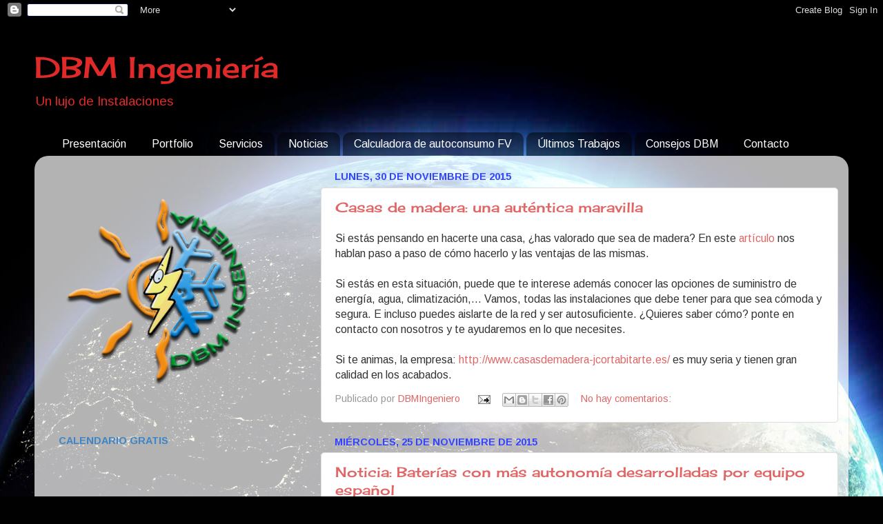

--- FILE ---
content_type: text/html; charset=UTF-8
request_url: https://www.dbmingenieria.com/2015/11/
body_size: 19941
content:
<!DOCTYPE html>
<html class='v2' dir='ltr' xmlns='http://www.w3.org/1999/xhtml' xmlns:b='http://www.google.com/2005/gml/b' xmlns:data='http://www.google.com/2005/gml/data' xmlns:expr='http://www.google.com/2005/gml/expr'>
<head>
<link href='https://www.blogger.com/static/v1/widgets/335934321-css_bundle_v2.css' rel='stylesheet' type='text/css'/>
<meta content='width=1100' name='viewport'/>
<meta content='text/html; charset=UTF-8' http-equiv='Content-Type'/>
<meta content='blogger' name='generator'/>
<link href='https://www.dbmingenieria.com/favicon.ico' rel='icon' type='image/x-icon'/>
<link href='https://www.dbmingenieria.com/2015/11/' rel='canonical'/>
<link rel="alternate" type="application/atom+xml" title="DBM Ingeniería - Atom" href="https://www.dbmingenieria.com/feeds/posts/default" />
<link rel="alternate" type="application/rss+xml" title="DBM Ingeniería - RSS" href="https://www.dbmingenieria.com/feeds/posts/default?alt=rss" />
<link rel="service.post" type="application/atom+xml" title="DBM Ingeniería - Atom" href="https://www.blogger.com/feeds/7446003497865948050/posts/default" />
<!--Can't find substitution for tag [blog.ieCssRetrofitLinks]-->
<meta content='ingeniería de proyectos en Soria instalaciones climatización edificación energías renovables eficiencia energética lujo solar fotovoltaica' name='description'/>
<meta content='https://www.dbmingenieria.com/2015/11/' property='og:url'/>
<meta content='DBM Ingeniería' property='og:title'/>
<meta content='ingeniería de proyectos en Soria instalaciones climatización edificación energías renovables eficiencia energética lujo solar fotovoltaica' property='og:description'/>
<title>DBM Ingeniería: noviembre 2015</title>
<style type='text/css'>@font-face{font-family:'Arimo';font-style:normal;font-weight:400;font-display:swap;src:url(//fonts.gstatic.com/s/arimo/v35/P5sMzZCDf9_T_10UxCFuj5-v6dg.woff2)format('woff2');unicode-range:U+0460-052F,U+1C80-1C8A,U+20B4,U+2DE0-2DFF,U+A640-A69F,U+FE2E-FE2F;}@font-face{font-family:'Arimo';font-style:normal;font-weight:400;font-display:swap;src:url(//fonts.gstatic.com/s/arimo/v35/P5sMzZCDf9_T_10dxCFuj5-v6dg.woff2)format('woff2');unicode-range:U+0301,U+0400-045F,U+0490-0491,U+04B0-04B1,U+2116;}@font-face{font-family:'Arimo';font-style:normal;font-weight:400;font-display:swap;src:url(//fonts.gstatic.com/s/arimo/v35/P5sMzZCDf9_T_10VxCFuj5-v6dg.woff2)format('woff2');unicode-range:U+1F00-1FFF;}@font-face{font-family:'Arimo';font-style:normal;font-weight:400;font-display:swap;src:url(//fonts.gstatic.com/s/arimo/v35/P5sMzZCDf9_T_10axCFuj5-v6dg.woff2)format('woff2');unicode-range:U+0370-0377,U+037A-037F,U+0384-038A,U+038C,U+038E-03A1,U+03A3-03FF;}@font-face{font-family:'Arimo';font-style:normal;font-weight:400;font-display:swap;src:url(//fonts.gstatic.com/s/arimo/v35/P5sMzZCDf9_T_10bxCFuj5-v6dg.woff2)format('woff2');unicode-range:U+0307-0308,U+0590-05FF,U+200C-2010,U+20AA,U+25CC,U+FB1D-FB4F;}@font-face{font-family:'Arimo';font-style:normal;font-weight:400;font-display:swap;src:url(//fonts.gstatic.com/s/arimo/v35/P5sMzZCDf9_T_10WxCFuj5-v6dg.woff2)format('woff2');unicode-range:U+0102-0103,U+0110-0111,U+0128-0129,U+0168-0169,U+01A0-01A1,U+01AF-01B0,U+0300-0301,U+0303-0304,U+0308-0309,U+0323,U+0329,U+1EA0-1EF9,U+20AB;}@font-face{font-family:'Arimo';font-style:normal;font-weight:400;font-display:swap;src:url(//fonts.gstatic.com/s/arimo/v35/P5sMzZCDf9_T_10XxCFuj5-v6dg.woff2)format('woff2');unicode-range:U+0100-02BA,U+02BD-02C5,U+02C7-02CC,U+02CE-02D7,U+02DD-02FF,U+0304,U+0308,U+0329,U+1D00-1DBF,U+1E00-1E9F,U+1EF2-1EFF,U+2020,U+20A0-20AB,U+20AD-20C0,U+2113,U+2C60-2C7F,U+A720-A7FF;}@font-face{font-family:'Arimo';font-style:normal;font-weight:400;font-display:swap;src:url(//fonts.gstatic.com/s/arimo/v35/P5sMzZCDf9_T_10ZxCFuj5-v.woff2)format('woff2');unicode-range:U+0000-00FF,U+0131,U+0152-0153,U+02BB-02BC,U+02C6,U+02DA,U+02DC,U+0304,U+0308,U+0329,U+2000-206F,U+20AC,U+2122,U+2191,U+2193,U+2212,U+2215,U+FEFF,U+FFFD;}@font-face{font-family:'Arimo';font-style:normal;font-weight:700;font-display:swap;src:url(//fonts.gstatic.com/s/arimo/v35/P5sMzZCDf9_T_10UxCFuj5-v6dg.woff2)format('woff2');unicode-range:U+0460-052F,U+1C80-1C8A,U+20B4,U+2DE0-2DFF,U+A640-A69F,U+FE2E-FE2F;}@font-face{font-family:'Arimo';font-style:normal;font-weight:700;font-display:swap;src:url(//fonts.gstatic.com/s/arimo/v35/P5sMzZCDf9_T_10dxCFuj5-v6dg.woff2)format('woff2');unicode-range:U+0301,U+0400-045F,U+0490-0491,U+04B0-04B1,U+2116;}@font-face{font-family:'Arimo';font-style:normal;font-weight:700;font-display:swap;src:url(//fonts.gstatic.com/s/arimo/v35/P5sMzZCDf9_T_10VxCFuj5-v6dg.woff2)format('woff2');unicode-range:U+1F00-1FFF;}@font-face{font-family:'Arimo';font-style:normal;font-weight:700;font-display:swap;src:url(//fonts.gstatic.com/s/arimo/v35/P5sMzZCDf9_T_10axCFuj5-v6dg.woff2)format('woff2');unicode-range:U+0370-0377,U+037A-037F,U+0384-038A,U+038C,U+038E-03A1,U+03A3-03FF;}@font-face{font-family:'Arimo';font-style:normal;font-weight:700;font-display:swap;src:url(//fonts.gstatic.com/s/arimo/v35/P5sMzZCDf9_T_10bxCFuj5-v6dg.woff2)format('woff2');unicode-range:U+0307-0308,U+0590-05FF,U+200C-2010,U+20AA,U+25CC,U+FB1D-FB4F;}@font-face{font-family:'Arimo';font-style:normal;font-weight:700;font-display:swap;src:url(//fonts.gstatic.com/s/arimo/v35/P5sMzZCDf9_T_10WxCFuj5-v6dg.woff2)format('woff2');unicode-range:U+0102-0103,U+0110-0111,U+0128-0129,U+0168-0169,U+01A0-01A1,U+01AF-01B0,U+0300-0301,U+0303-0304,U+0308-0309,U+0323,U+0329,U+1EA0-1EF9,U+20AB;}@font-face{font-family:'Arimo';font-style:normal;font-weight:700;font-display:swap;src:url(//fonts.gstatic.com/s/arimo/v35/P5sMzZCDf9_T_10XxCFuj5-v6dg.woff2)format('woff2');unicode-range:U+0100-02BA,U+02BD-02C5,U+02C7-02CC,U+02CE-02D7,U+02DD-02FF,U+0304,U+0308,U+0329,U+1D00-1DBF,U+1E00-1E9F,U+1EF2-1EFF,U+2020,U+20A0-20AB,U+20AD-20C0,U+2113,U+2C60-2C7F,U+A720-A7FF;}@font-face{font-family:'Arimo';font-style:normal;font-weight:700;font-display:swap;src:url(//fonts.gstatic.com/s/arimo/v35/P5sMzZCDf9_T_10ZxCFuj5-v.woff2)format('woff2');unicode-range:U+0000-00FF,U+0131,U+0152-0153,U+02BB-02BC,U+02C6,U+02DA,U+02DC,U+0304,U+0308,U+0329,U+2000-206F,U+20AC,U+2122,U+2191,U+2193,U+2212,U+2215,U+FEFF,U+FFFD;}@font-face{font-family:'Cherry Cream Soda';font-style:normal;font-weight:400;font-display:swap;src:url(//fonts.gstatic.com/s/cherrycreamsoda/v21/UMBIrOxBrW6w2FFyi9paG0fdVdRciQd9A98ZD47H.woff2)format('woff2');unicode-range:U+0000-00FF,U+0131,U+0152-0153,U+02BB-02BC,U+02C6,U+02DA,U+02DC,U+0304,U+0308,U+0329,U+2000-206F,U+20AC,U+2122,U+2191,U+2193,U+2212,U+2215,U+FEFF,U+FFFD;}</style>
<style id='page-skin-1' type='text/css'><!--
/*-----------------------------------------------
Blogger Template Style
Name:     Picture Window
Designer: Blogger
URL:      www.blogger.com
----------------------------------------------- */
/* Content
----------------------------------------------- */
body {
font: normal normal 16px Arimo;
color: #333333;
background: #010101 url(//themes.googleusercontent.com/image?id=1f-p4d2MS_T8qP_40US1-noQRizaQ_2OtaFi66bAkuKLLkaaBJGuFTmrkvYxWGgzDXvIG) no-repeat fixed top center /* Credit: enot-poloskun (http://www.istockphoto.com/googleimages.php?id=6222599&platform=blogger) */;
}
html body .region-inner {
min-width: 0;
max-width: 100%;
width: auto;
}
.content-outer {
font-size: 90%;
}
a:link {
text-decoration:none;
color: #e06666;
}
a:visited {
text-decoration:none;
color: #f6b26b;
}
a:hover {
text-decoration:underline;
color: #ffd966;
}
.content-outer {
background: transparent none repeat scroll top left;
-moz-border-radius: 0;
-webkit-border-radius: 0;
-goog-ms-border-radius: 0;
border-radius: 0;
-moz-box-shadow: 0 0 0 rgba(0, 0, 0, .15);
-webkit-box-shadow: 0 0 0 rgba(0, 0, 0, .15);
-goog-ms-box-shadow: 0 0 0 rgba(0, 0, 0, .15);
box-shadow: 0 0 0 rgba(0, 0, 0, .15);
margin: 20px auto;
}
.content-inner {
padding: 0;
}
/* Header
----------------------------------------------- */
.header-outer {
background: transparent none repeat-x scroll top left;
_background-image: none;
color: #e02929;
-moz-border-radius: 0;
-webkit-border-radius: 0;
-goog-ms-border-radius: 0;
border-radius: 0;
}
.Header img, .Header #header-inner {
-moz-border-radius: 0;
-webkit-border-radius: 0;
-goog-ms-border-radius: 0;
border-radius: 0;
}
.header-inner .Header .titlewrapper,
.header-inner .Header .descriptionwrapper {
padding-left: 0;
padding-right: 0;
}
.Header h1 {
font: normal normal 42px Cherry Cream Soda;
text-shadow: 1px 1px 3px rgba(0, 0, 0, 0.3);
}
.Header h1 a {
color: #e02929;
}
.Header .description {
font-size: 130%;
}
/* Tabs
----------------------------------------------- */
.tabs-inner {
margin: .5em 20px 0;
padding: 0;
}
.tabs-inner .section {
margin: 0;
}
.tabs-inner .widget ul {
padding: 0;
background: transparent none repeat scroll bottom;
-moz-border-radius: 0;
-webkit-border-radius: 0;
-goog-ms-border-radius: 0;
border-radius: 0;
}
.tabs-inner .widget li {
border: none;
}
.tabs-inner .widget li a {
display: inline-block;
padding: .5em 1em;
margin-right: .25em;
color: #ffffff;
font: normal normal 16px Arimo;
-moz-border-radius: 10px 10px 0 0;
-webkit-border-top-left-radius: 10px;
-webkit-border-top-right-radius: 10px;
-goog-ms-border-radius: 10px 10px 0 0;
border-radius: 10px 10px 0 0;
background: transparent url(//www.blogblog.com/1kt/transparent/black50.png) repeat scroll top left;
border-right: 1px solid transparent;
}
.tabs-inner .widget li:first-child a {
padding-left: 1.25em;
-moz-border-radius-topleft: 10px;
-moz-border-radius-bottomleft: 0;
-webkit-border-top-left-radius: 10px;
-webkit-border-bottom-left-radius: 0;
-goog-ms-border-top-left-radius: 10px;
-goog-ms-border-bottom-left-radius: 0;
border-top-left-radius: 10px;
border-bottom-left-radius: 0;
}
.tabs-inner .widget li.selected a,
.tabs-inner .widget li a:hover {
position: relative;
z-index: 1;
background: transparent url(//www.blogblog.com/1kt/transparent/white80.png) repeat scroll bottom;
color: #bf9000;
-moz-box-shadow: 0 0 3px rgba(0, 0, 0, .15);
-webkit-box-shadow: 0 0 3px rgba(0, 0, 0, .15);
-goog-ms-box-shadow: 0 0 3px rgba(0, 0, 0, .15);
box-shadow: 0 0 3px rgba(0, 0, 0, .15);
}
/* Headings
----------------------------------------------- */
h2 {
font: normal bold 100% Arimo;
text-transform: uppercase;
color: #3d85c6;
margin: .5em 0;
}
/* Main
----------------------------------------------- */
.main-outer {
background: transparent url(//www.blogblog.com/1kt/transparent/white80.png) repeat scroll top left;
-moz-border-radius: 20px 20px 0 0;
-webkit-border-top-left-radius: 20px;
-webkit-border-top-right-radius: 20px;
-webkit-border-bottom-left-radius: 0;
-webkit-border-bottom-right-radius: 0;
-goog-ms-border-radius: 20px 20px 0 0;
border-radius: 20px 20px 0 0;
-moz-box-shadow: 0 1px 3px rgba(0, 0, 0, .15);
-webkit-box-shadow: 0 1px 3px rgba(0, 0, 0, .15);
-goog-ms-box-shadow: 0 1px 3px rgba(0, 0, 0, .15);
box-shadow: 0 1px 3px rgba(0, 0, 0, .15);
}
.main-inner {
padding: 15px 20px 20px;
}
.main-inner .column-center-inner {
padding: 0 0;
}
.main-inner .column-left-inner {
padding-left: 0;
}
.main-inner .column-right-inner {
padding-right: 0;
}
/* Posts
----------------------------------------------- */
h3.post-title {
margin: 0;
font: normal normal 20px Cherry Cream Soda;
}
.comments h4 {
margin: 1em 0 0;
font: normal normal 20px Cherry Cream Soda;
}
.date-header span {
color: #3244ff;
}
.post-outer {
background-color: #ffffff;
border: solid 1px #dddddd;
-moz-border-radius: 5px;
-webkit-border-radius: 5px;
border-radius: 5px;
-goog-ms-border-radius: 5px;
padding: 15px 20px;
margin: 0 -20px 20px;
}
.post-body {
line-height: 1.4;
font-size: 110%;
position: relative;
}
.post-header {
margin: 0 0 1.5em;
color: #999999;
line-height: 1.6;
}
.post-footer {
margin: .5em 0 0;
color: #999999;
line-height: 1.6;
}
#blog-pager {
font-size: 140%
}
#comments .comment-author {
padding-top: 1.5em;
border-top: dashed 1px #ccc;
border-top: dashed 1px rgba(128, 128, 128, .5);
background-position: 0 1.5em;
}
#comments .comment-author:first-child {
padding-top: 0;
border-top: none;
}
.avatar-image-container {
margin: .2em 0 0;
}
/* Comments
----------------------------------------------- */
.comments .comments-content .icon.blog-author {
background-repeat: no-repeat;
background-image: url([data-uri]);
}
.comments .comments-content .loadmore a {
border-top: 1px solid #ffd966;
border-bottom: 1px solid #ffd966;
}
.comments .continue {
border-top: 2px solid #ffd966;
}
/* Widgets
----------------------------------------------- */
.widget ul, .widget #ArchiveList ul.flat {
padding: 0;
list-style: none;
}
.widget ul li, .widget #ArchiveList ul.flat li {
border-top: dashed 1px #ccc;
border-top: dashed 1px rgba(128, 128, 128, .5);
}
.widget ul li:first-child, .widget #ArchiveList ul.flat li:first-child {
border-top: none;
}
.widget .post-body ul {
list-style: disc;
}
.widget .post-body ul li {
border: none;
}
/* Footer
----------------------------------------------- */
.footer-outer {
color:#cccccc;
background: transparent url(//www.blogblog.com/1kt/transparent/black50.png) repeat scroll top left;
-moz-border-radius: 0 0 20px 20px;
-webkit-border-top-left-radius: 0;
-webkit-border-top-right-radius: 0;
-webkit-border-bottom-left-radius: 20px;
-webkit-border-bottom-right-radius: 20px;
-goog-ms-border-radius: 0 0 20px 20px;
border-radius: 0 0 20px 20px;
-moz-box-shadow: 0 1px 3px rgba(0, 0, 0, .15);
-webkit-box-shadow: 0 1px 3px rgba(0, 0, 0, .15);
-goog-ms-box-shadow: 0 1px 3px rgba(0, 0, 0, .15);
box-shadow: 0 1px 3px rgba(0, 0, 0, .15);
}
.footer-inner {
padding: 10px 20px 20px;
}
.footer-outer a {
color: #98a1ee;
}
.footer-outer a:visited {
color: #7f77ee;
}
.footer-outer a:hover {
color: #3244ff;
}
.footer-outer .widget h2 {
color: #aaaaaa;
}
/* Mobile
----------------------------------------------- */
html body.mobile {
height: auto;
}
html body.mobile {
min-height: 480px;
background-size: 100% auto;
}
.mobile .body-fauxcolumn-outer {
background: transparent none repeat scroll top left;
}
html .mobile .mobile-date-outer, html .mobile .blog-pager {
border-bottom: none;
background: transparent url(//www.blogblog.com/1kt/transparent/white80.png) repeat scroll top left;
margin-bottom: 10px;
}
.mobile .date-outer {
background: transparent url(//www.blogblog.com/1kt/transparent/white80.png) repeat scroll top left;
}
.mobile .header-outer, .mobile .main-outer,
.mobile .post-outer, .mobile .footer-outer {
-moz-border-radius: 0;
-webkit-border-radius: 0;
-goog-ms-border-radius: 0;
border-radius: 0;
}
.mobile .content-outer,
.mobile .main-outer,
.mobile .post-outer {
background: inherit;
border: none;
}
.mobile .content-outer {
font-size: 100%;
}
.mobile-link-button {
background-color: #e06666;
}
.mobile-link-button a:link, .mobile-link-button a:visited {
color: #ffffff;
}
.mobile-index-contents {
color: #333333;
}
.mobile .tabs-inner .PageList .widget-content {
background: transparent url(//www.blogblog.com/1kt/transparent/white80.png) repeat scroll bottom;
color: #bf9000;
}
.mobile .tabs-inner .PageList .widget-content .pagelist-arrow {
border-left: 1px solid transparent;
}
.postthumb {
padding: 5px;
float:left;
border: 1px solid #eeeeee;
-moz-box-shadow: 1px 1px 5px rgba(0, 0, 0, .1);
-webkit-box-shadow: 1px 1px 5px rgba(0, 0, 0, .1);
box-shadow: 1px 1px 5px rgba(0, 0, 0, .1);
}
#featured {height: 1px; width: 1px; overflow: hidden;}
div.orbit {
width: 1px;
height: 1px;
position: relative;
overflow: hidden;
}
div.orbit img {
position: absolute;
top: 0;
left: 0;
}
div.orbit a img {border: none;}
div.timer {
width: 40px;
height: 40px;
overflow: hidden;
position: absolute;
top: 10px;
right:10px;
opacity: .6;
cursor: pointer;
z-index: 1001;
}
span.rotator {
display: block;
width: 40px;
height: 40px;
position: absolute;
top: 0;
left: -20px;
background: url(//2.bp.blogspot.com/-RIbuOzbC8os/UwDPg1IgFaI/AAAAAAAAGN0/DrmP4kh7G08/s1600/timer-icon.png);
background-repeat: no-repeat;
z-index: 3;
}
span.mask {
display: block;
width: 20px;
height: 40px;
position: absolute;
top: 0;
right: 0;
z-index: 2;
overflow: hidden;
}
span.rotator.move {left: 0;}
span.mask.move {
width: 40px;
left: 0;
background: url(//1.bp.blogspot.com/-9FdwFtBqvS4/UwDPqzE3ABI/AAAAAAAAGN8/r4xhlPpOHY4/s1600/timer-right.png);
background-repeat: repeat;
background-position: 0px 0px;
}
span.pause {
display: block;
width: 40px;
height: 40px;
position: absolute;
top: 0;
left: 0px;
background-image: url(//2.bp.blogspot.com/-8G-L7Onwt-Y/UwDPy372vYI/AAAAAAAAGOE/4qUdsKJaK98/s1600/pause-icon.png);
background-repeat: no-repeat;
z-index: 4;
opacity: 0;
}
div.timer:hover span.pause,
span.pause.active,
div.timer:hover span.pause.active { opacity: 1; }
div.caption {
background: #000;
background: rgba(0,0,0,.6);
width: 100%;
z-index: 1000;
position: absolute;
bottom:-100px;
color: #fff;
padding: 8px 0;
text-align: center;
}
div.caption span {
padding: 0 10px;
font-size: 14px;
text-shadow: 0px 1px 0px rgba(0,0,0,.8);
margin: 0;
}
.orbit-caption { display: none; }
div.orbit:hover div.slider-nav { display: block; }
div.slider-nav { display: none; }
div.slider-nav span {
width: 33px;
height: 33px;
text-indent: -9999px;
position: absolute;
z-index: 1000;
top: 43%;
cursor: pointer;
}
div.slider-nav span.right {
background-image: url(//1.bp.blogspot.com/-oW1NQkjT3Ws/UwDP7b7T2-I/AAAAAAAAGOM/JaeJxm9qZ60/s1600/arrow-right.png);
right: 10px;
}
div.slider-nav span.left {
background-image: url(//3.bp.blogspot.com/-T9eMQBFvVro/UwDQBxCnpWI/AAAAAAAAGOU/L8KS7EAOqOU/s1600/arrow-left.png);
left: 10px;
}
.orbit-bullets {
position: absolute;
z-index: 1000;
list-style: none;
top: 10px;
left: 7px;
margin: 0;
padding: 0;
}
.orbit-bullets li {
float: left;
margin-left: 5px;
cursor: pointer;
color: #999;
text-indent: -9999px;
background-image: url(//1.bp.blogspot.com/-lKQgWI4_xhQ/UwDQI0WIQmI/AAAAAAAAGOc/1e6zuurwFSg/s1600/bullets.png);
background-repeat: no-repeat;
background-position: 0 0;
width: 7px;
height: 7px;
overflow: hidden;
}
.orbit-bullets li.active { color: #222; background-position: -7px 0; }
--></style>
<style id='template-skin-1' type='text/css'><!--
body {
min-width: 1180px;
}
.content-outer, .content-fauxcolumn-outer, .region-inner {
min-width: 1180px;
max-width: 1180px;
_width: 1180px;
}
.main-inner .columns {
padding-left: 400px;
padding-right: 0px;
}
.main-inner .fauxcolumn-center-outer {
left: 400px;
right: 0px;
/* IE6 does not respect left and right together */
_width: expression(this.parentNode.offsetWidth -
parseInt("400px") -
parseInt("0px") + 'px');
}
.main-inner .fauxcolumn-left-outer {
width: 400px;
}
.main-inner .fauxcolumn-right-outer {
width: 0px;
}
.main-inner .column-left-outer {
width: 400px;
right: 100%;
margin-left: -400px;
}
.main-inner .column-right-outer {
width: 0px;
margin-right: -0px;
}
#layout {
min-width: 0;
}
#layout .content-outer {
min-width: 0;
width: 800px;
}
#layout .region-inner {
min-width: 0;
width: auto;
}
--></style>
<script src="//ajax.googleapis.com/ajax/libs/jquery/1.4.2/jquery.min.js" type="text/javascript"></script>
<!--[if IE]> <style type="text/css"> .timer { display: none !important; } div.caption { background:transparent; filter:progid:DXImageTransform.Microsoft.gradient(startColorstr=#99000000,endColorstr=#99000000);zoom: 1; } </style> <![endif]-->
<script type='text/javascript'>
    $(window).load(function() {
    $('#featured').orbit({
    advanceSpeed: 2000,
    'bullets': true,
    'timer' : true,
    'animation' : 'horizontal-slide'
    });
    });
    </script>
<script type='text/javascript'>
    //<![CDATA[
    /*
    * jQuery Orbit Plugin 1.1
    * www.ZURB.com/playground
    * Copyright 2010, ZURB
    * Free to use under the MIT license.
    * http://www.opensource.org/licenses/mit-license.php
    */

    (function(e){e.fn.orbit=function(a){a=e.extend({animation:"fade",animationSpeed:800,advanceSpeed:4E3,startClockOnMouseOut:true,startClockOnMouseOutAfter:3E3,directionalNav:true,captions:true,captionAnimationSpeed:800,timer:false,bullets:false},a);return this.each(function(){function m(c){function g(){f.eq(h).css({"z-index":1});s=false}var h=b,k=c;if(h==k)return false;if(!s){s=true;if(c=="next"){b++;if(b==n)b=0}else if(c=="prev"){b--;if(b<0)b=n-1}else{b=c;if(h<b)k="next";else if(h>b)k="prev"}a.bullets&&
    x();if(a.animation=="fade"){f.eq(h).css({"z-index":2});f.eq(b).css({opacity:0,"z-index":3}).animate({opacity:1},a.animationSpeed,g);a.captions&&o()}if(a.animation=="horizontal-slide"){f.eq(h).css({"z-index":2});k=="next"&&f.eq(b).css({left:t,"z-index":3}).animate({left:0},a.animationSpeed,g);k=="prev"&&f.eq(b).css({left:-t,"z-index":3}).animate({left:0},a.animationSpeed,g);a.captions&&o()}if(a.animation=="vertical-slide"){f.eq(h).css({"z-index":2});k=="prev"&&f.eq(b).css({top:u,"z-index":3}).animate({top:0},
    a.animationSpeed,g);k=="next"&&f.eq(b).css({top:-u,"z-index":3}).animate({top:0},a.animationSpeed,g);a.captions&&o()}}}var b=0,n=0,t,u,s,d=e(this).addClass("orbit"),f=d.find("img, a img");f.each(function(){var c=e(this),g=c.width();c=c.height();d.width(g);t=d.width();d.height(c);u=d.height();n++});f.eq(b).css({"z-index":3});if(a.timer){d.append('<div class="timer"><span class="mask"><span class="rotator"></span></span><span class="pause"></span></div>');var j=e("div.timer"),p;if(j.length!=0){var C=
    a.advanceSpeed/180,v=e("div.timer span.rotator"),y=e("div.timer span.mask"),z=e("div.timer span.pause"),l=0,A,w=function(){p=true;z.removeClass("active");A=setInterval(function(){var c="rotate("+l+"deg)";l+=2;v.css({"-webkit-transform":c,"-moz-transform":c,"-o-transform":c});if(l>180){v.addClass("move");y.addClass("move")}if(l>360){v.removeClass("move");y.removeClass("move");l=0;m("next")}},C)},q=function(){p=false;clearInterval(A);z.addClass("active")};w();j.click(function(){p?q():w()});if(a.startClockOnMouseOut){var B;
    d.mouseleave(function(){B=setTimeout(function(){p||w()},a.startClockOnMouseOutAfter)});d.mouseenter(function(){clearTimeout(B)})}}}if(a.captions){d.append('<div class="caption"><span class="orbit-caption"></span></div>');var r=d.children("div.caption").children("span").addClass("orbit-caption").show(),o=function(){var c=f.eq(b).attr("rel"),g=e("#"+c).html(),h=r.height()+20;r.attr("id","#"+c).html(g);g?r.parent().stop().animate({bottom:0},a.captionAnimationSpeed):r.parent().stop().animate({bottom:-h},
    a.captionAnimationSpeed)};o()}if(a.directionalNav){d.append('<div class="slider-nav"><span class="right">Right</span><span class="left">Left</span></div>');j=d.children("div.slider-nav").children("span.left");var D=d.children("div.slider-nav").children("span.right");j.click(function(){a.timer&&q();m("prev")});D.click(function(){a.timer&&q();m("next")})}if(a.bullets){d.append('<ul class="orbit-bullets"></ul>');var E=e("ul.orbit-bullets");for(i=0;i<n;i++){j=e("<li>"+i+"</li>");e("ul.orbit-bullets").append(j);
    j.data("index",i);j.click(function(){a.timer&&q();m(e(this).data("index"))})}var x=function(){E.children("li").removeClass("active").eq(b).addClass("active")};x()}})}})(jQuery);
    //]]>
    </script>
<link href='https://www.blogger.com/dyn-css/authorization.css?targetBlogID=7446003497865948050&amp;zx=8e662ed8-4a12-43de-b9a2-70c0e2c6193b' media='none' onload='if(media!=&#39;all&#39;)media=&#39;all&#39;' rel='stylesheet'/><noscript><link href='https://www.blogger.com/dyn-css/authorization.css?targetBlogID=7446003497865948050&amp;zx=8e662ed8-4a12-43de-b9a2-70c0e2c6193b' rel='stylesheet'/></noscript>
<meta name='google-adsense-platform-account' content='ca-host-pub-1556223355139109'/>
<meta name='google-adsense-platform-domain' content='blogspot.com'/>

</head>
<body class='loading variant-open'>
<div class='navbar section' id='navbar' name='Barra de navegación'><div class='widget Navbar' data-version='1' id='Navbar1'><script type="text/javascript">
    function setAttributeOnload(object, attribute, val) {
      if(window.addEventListener) {
        window.addEventListener('load',
          function(){ object[attribute] = val; }, false);
      } else {
        window.attachEvent('onload', function(){ object[attribute] = val; });
      }
    }
  </script>
<div id="navbar-iframe-container"></div>
<script type="text/javascript" src="https://apis.google.com/js/platform.js"></script>
<script type="text/javascript">
      gapi.load("gapi.iframes:gapi.iframes.style.bubble", function() {
        if (gapi.iframes && gapi.iframes.getContext) {
          gapi.iframes.getContext().openChild({
              url: 'https://www.blogger.com/navbar/7446003497865948050?origin\x3dhttps://www.dbmingenieria.com',
              where: document.getElementById("navbar-iframe-container"),
              id: "navbar-iframe"
          });
        }
      });
    </script><script type="text/javascript">
(function() {
var script = document.createElement('script');
script.type = 'text/javascript';
script.src = '//pagead2.googlesyndication.com/pagead/js/google_top_exp.js';
var head = document.getElementsByTagName('head')[0];
if (head) {
head.appendChild(script);
}})();
</script>
</div></div>
<div class='body-fauxcolumns'>
<div class='fauxcolumn-outer body-fauxcolumn-outer'>
<div class='cap-top'>
<div class='cap-left'></div>
<div class='cap-right'></div>
</div>
<div class='fauxborder-left'>
<div class='fauxborder-right'></div>
<div class='fauxcolumn-inner'>
</div>
</div>
<div class='cap-bottom'>
<div class='cap-left'></div>
<div class='cap-right'></div>
</div>
</div>
</div>
<div class='content'>
<div class='content-fauxcolumns'>
<div class='fauxcolumn-outer content-fauxcolumn-outer'>
<div class='cap-top'>
<div class='cap-left'></div>
<div class='cap-right'></div>
</div>
<div class='fauxborder-left'>
<div class='fauxborder-right'></div>
<div class='fauxcolumn-inner'>
</div>
</div>
<div class='cap-bottom'>
<div class='cap-left'></div>
<div class='cap-right'></div>
</div>
</div>
</div>
<div class='content-outer'>
<div class='content-cap-top cap-top'>
<div class='cap-left'></div>
<div class='cap-right'></div>
</div>
<div class='fauxborder-left content-fauxborder-left'>
<div class='fauxborder-right content-fauxborder-right'></div>
<div class='content-inner'>
<header>
<div class='header-outer'>
<div class='header-cap-top cap-top'>
<div class='cap-left'></div>
<div class='cap-right'></div>
</div>
<div class='fauxborder-left header-fauxborder-left'>
<div class='fauxborder-right header-fauxborder-right'></div>
<div class='region-inner header-inner'>
<div class='header section' id='header' name='Cabecera'><div class='widget Header' data-version='1' id='Header1'>
<div id='header-inner'>
<div class='titlewrapper'>
<h1 class='title'>
<a href='https://www.dbmingenieria.com/'>
DBM Ingeniería
</a>
</h1>
</div>
<div class='descriptionwrapper'>
<p class='description'><span>Un lujo de Instalaciones</span></p>
</div>
</div>
</div></div>
</div>
</div>
<div class='header-cap-bottom cap-bottom'>
<div class='cap-left'></div>
<div class='cap-right'></div>
</div>
</div>
</header>
<div class='tabs-outer'>
<div class='tabs-cap-top cap-top'>
<div class='cap-left'></div>
<div class='cap-right'></div>
</div>
<div class='fauxborder-left tabs-fauxborder-left'>
<div class='fauxborder-right tabs-fauxborder-right'></div>
<div class='region-inner tabs-inner'>
<div class='tabs section' id='crosscol' name='Multicolumnas'><div class='widget PageList' data-version='1' id='PageList1'>
<h2>Páginas</h2>
<div class='widget-content'>
<ul>
<li>
<a href='https://www.dbmingenieria.com/p/tarjeta-de-visita.html'>Presentación</a>
</li>
<li>
<a href='https://www.dbmingenieria.com/p/portfolio.html'>Portfolio</a>
</li>
<li>
<a href='https://www.dbmingenieria.com/p/dbm-ingenieria-ve-la-luz-con-el.html'>Servicios</a>
</li>
<li>
<a href='https://www.dbmingenieria.com/'>Noticias</a>
</li>
<li>
<a href='https://www.dbmingenieria.com/p/mapa-de-autoconsumo.html'>Calculadora de autoconsumo FV</a>
</li>
<li>
<a href='https://www.dbmingenieria.com/p/ultimos-trabajos.html'>Últimos Trabajos</a>
</li>
<li>
<a href='https://www.dbmingenieria.com/p/blog-page.html'>Consejos DBM</a>
</li>
<li>
<a href='https://www.dbmingenieria.com/p/dbm.html'>Contacto</a>
</li>
</ul>
<div class='clear'></div>
</div>
</div></div>
<div class='tabs no-items section' id='crosscol-overflow' name='Cross-Column 2'></div>
</div>
</div>
<div class='tabs-cap-bottom cap-bottom'>
<div class='cap-left'></div>
<div class='cap-right'></div>
</div>
</div>
<div class='main-outer'>
<div class='main-cap-top cap-top'>
<div class='cap-left'></div>
<div class='cap-right'></div>
</div>
<div class='fauxborder-left main-fauxborder-left'>
<div class='fauxborder-right main-fauxborder-right'></div>
<div class='region-inner main-inner'>
<div class='columns fauxcolumns'>
<div class='fauxcolumn-outer fauxcolumn-center-outer'>
<div class='cap-top'>
<div class='cap-left'></div>
<div class='cap-right'></div>
</div>
<div class='fauxborder-left'>
<div class='fauxborder-right'></div>
<div class='fauxcolumn-inner'>
</div>
</div>
<div class='cap-bottom'>
<div class='cap-left'></div>
<div class='cap-right'></div>
</div>
</div>
<div class='fauxcolumn-outer fauxcolumn-left-outer'>
<div class='cap-top'>
<div class='cap-left'></div>
<div class='cap-right'></div>
</div>
<div class='fauxborder-left'>
<div class='fauxborder-right'></div>
<div class='fauxcolumn-inner'>
</div>
</div>
<div class='cap-bottom'>
<div class='cap-left'></div>
<div class='cap-right'></div>
</div>
</div>
<div class='fauxcolumn-outer fauxcolumn-right-outer'>
<div class='cap-top'>
<div class='cap-left'></div>
<div class='cap-right'></div>
</div>
<div class='fauxborder-left'>
<div class='fauxborder-right'></div>
<div class='fauxcolumn-inner'>
</div>
</div>
<div class='cap-bottom'>
<div class='cap-left'></div>
<div class='cap-right'></div>
</div>
</div>
<!-- corrects IE6 width calculation -->
<div class='columns-inner'>
<div class='column-center-outer'>
<div class='column-center-inner'>
<div class='main section' id='main' name='Principal'><div class='widget Blog' data-version='1' id='Blog1'>
<div class='blog-posts hfeed'>

          <div class="date-outer">
        
<h2 class='date-header'><span>lunes, 30 de noviembre de 2015</span></h2>

          <div class="date-posts">
        
<div class='post-outer'>
<div class='post hentry' itemprop='blogPost' itemscope='itemscope' itemtype='http://schema.org/BlogPosting'>
<meta content='7446003497865948050' itemprop='blogId'/>
<meta content='7346880243520418672' itemprop='postId'/>
<a name='7346880243520418672'></a>
<h3 class='post-title entry-title' itemprop='name'>
<a href='https://www.dbmingenieria.com/2015/11/casas-de-madera-una-autentica-maravilla.html'>Casas de madera: una auténtica maravilla </a>
</h3>
<div class='post-header'>
<div class='post-header-line-1'></div>
</div>
<div class='post-body entry-content' id='post-body-7346880243520418672' itemprop='articleBody'>
<div dir='ltr'>Si estás pensando en&nbsp;hacerte una casa,&nbsp;&#191;has valorado que sea de madera?&nbsp;En este <a href="http://www.habitissimo.es/ideas/casas-de-madera-2?utm_source=MailingListPartES&amp;utm_medium=email&amp;utm_campaign=Habitissimo+Particulares+ES+27+NOV+2015+%281%29">artículo</a>&nbsp;nos hablan paso a paso de cómo hacerlo y las ventajas de las mismas.<BR>&nbsp;<BR>Si estás en esta situación, puede que te interese además conocer las opciones de suministro de energía, agua, climatización,... Vamos, todas las instalaciones que debe tener para que sea cómoda y segura. E incluso puedes aislarte de la red y ser autosuficiente. &#191;Quieres saber cómo? ponte en contacto con nosotros y te ayudaremos en lo que necesites.<BR>&nbsp;<BR>Si te animas, la empresa: <a href="http://www.casasdemadera-jcortabitarte.es/">http://www.casasdemadera-jcortabitarte.es/</a>&nbsp;es muy seria y tienen gran calidad en los acabados.<BR> 		 	   		  </div>
<div style='clear: both;'></div>
</div>
<div class='post-footer'>
<div class='post-footer-line post-footer-line-1'><span class='post-author vcard'>
Publicado por
<span class='fn' itemprop='author' itemscope='itemscope' itemtype='http://schema.org/Person'>
<meta content='https://www.blogger.com/profile/12663646703789011962' itemprop='url'/>
<a class='g-profile' href='https://www.blogger.com/profile/12663646703789011962' rel='author' title='author profile'>
<span itemprop='name'>DBMIngeniero</span>
</a>
</span>
</span>
<span class='post-timestamp'>
</span>
<span class='post-icons'>
<span class='item-action'>
<a href='https://www.blogger.com/email-post/7446003497865948050/7346880243520418672' title='Enviar entrada por correo electrónico'>
<img alt='' class='icon-action' height='13' src='//img1.blogblog.com/img/icon18_email.gif' width='18'/>
</a>
</span>
</span>
<div class='post-share-buttons goog-inline-block'>
<a class='goog-inline-block share-button sb-email' href='https://www.blogger.com/share-post.g?blogID=7446003497865948050&postID=7346880243520418672&target=email' target='_blank' title='Enviar por correo electrónico'><span class='share-button-link-text'>Enviar por correo electrónico</span></a><a class='goog-inline-block share-button sb-blog' href='https://www.blogger.com/share-post.g?blogID=7446003497865948050&postID=7346880243520418672&target=blog' onclick='window.open(this.href, "_blank", "height=270,width=475"); return false;' target='_blank' title='Escribe un blog'><span class='share-button-link-text'>Escribe un blog</span></a><a class='goog-inline-block share-button sb-twitter' href='https://www.blogger.com/share-post.g?blogID=7446003497865948050&postID=7346880243520418672&target=twitter' target='_blank' title='Compartir en X'><span class='share-button-link-text'>Compartir en X</span></a><a class='goog-inline-block share-button sb-facebook' href='https://www.blogger.com/share-post.g?blogID=7446003497865948050&postID=7346880243520418672&target=facebook' onclick='window.open(this.href, "_blank", "height=430,width=640"); return false;' target='_blank' title='Compartir con Facebook'><span class='share-button-link-text'>Compartir con Facebook</span></a><a class='goog-inline-block share-button sb-pinterest' href='https://www.blogger.com/share-post.g?blogID=7446003497865948050&postID=7346880243520418672&target=pinterest' target='_blank' title='Compartir en Pinterest'><span class='share-button-link-text'>Compartir en Pinterest</span></a>
</div>
<span class='post-comment-link'>
<a class='comment-link' href='https://www.dbmingenieria.com/2015/11/casas-de-madera-una-autentica-maravilla.html#comment-form' onclick=''>
No hay comentarios:
  </a>
</span>
<span class='post-backlinks post-comment-link'>
</span>
</div>
<div class='post-footer-line post-footer-line-2'><span class='post-location'>
</span>
</div>
<div class='post-footer-line post-footer-line-3'></div>
</div>
</div>
</div>

          </div></div>
        

          <div class="date-outer">
        
<h2 class='date-header'><span>miércoles, 25 de noviembre de 2015</span></h2>

          <div class="date-posts">
        
<div class='post-outer'>
<div class='post hentry' itemprop='blogPost' itemscope='itemscope' itemtype='http://schema.org/BlogPosting'>
<meta content='7446003497865948050' itemprop='blogId'/>
<meta content='8672643785675496547' itemprop='postId'/>
<a name='8672643785675496547'></a>
<h3 class='post-title entry-title' itemprop='name'>
<a href='https://www.dbmingenieria.com/2015/11/noticia-baterias-con-mas-autonomia.html'>Noticia: Baterías con más autonomía desarrolladas por equipo español</a>
</h3>
<div class='post-header'>
<div class='post-header-line-1'></div>
</div>
<div class='post-body entry-content' id='post-body-8672643785675496547' itemprop='articleBody'>
<div dir='ltr'>Noticia: Baterías con más autonomía desarrolladas por equipo español&nbsp;<BR>&nbsp;<BR>&nbsp;<BR>Esta <a href="http://www.elconfidencial.com/tecnologia/2015-11-25/un-proyecto-espanol-duplicara-la-autonomia-de-los-coches-electricos_1106296/">noticia</a>&nbsp;nos pone de manifiesto que la I+D+I en España no está muerta, a pesar de la poca promoción que se le da desde los organismos oficiales. &#161;&#161;Mucho ánimo para nuestros investigadores y seguid luchando!!<BR> 		 	   		  </div>
<div style='clear: both;'></div>
</div>
<div class='post-footer'>
<div class='post-footer-line post-footer-line-1'><span class='post-author vcard'>
Publicado por
<span class='fn' itemprop='author' itemscope='itemscope' itemtype='http://schema.org/Person'>
<meta content='https://www.blogger.com/profile/12663646703789011962' itemprop='url'/>
<a class='g-profile' href='https://www.blogger.com/profile/12663646703789011962' rel='author' title='author profile'>
<span itemprop='name'>DBMIngeniero</span>
</a>
</span>
</span>
<span class='post-timestamp'>
</span>
<span class='post-icons'>
<span class='item-action'>
<a href='https://www.blogger.com/email-post/7446003497865948050/8672643785675496547' title='Enviar entrada por correo electrónico'>
<img alt='' class='icon-action' height='13' src='//img1.blogblog.com/img/icon18_email.gif' width='18'/>
</a>
</span>
</span>
<div class='post-share-buttons goog-inline-block'>
<a class='goog-inline-block share-button sb-email' href='https://www.blogger.com/share-post.g?blogID=7446003497865948050&postID=8672643785675496547&target=email' target='_blank' title='Enviar por correo electrónico'><span class='share-button-link-text'>Enviar por correo electrónico</span></a><a class='goog-inline-block share-button sb-blog' href='https://www.blogger.com/share-post.g?blogID=7446003497865948050&postID=8672643785675496547&target=blog' onclick='window.open(this.href, "_blank", "height=270,width=475"); return false;' target='_blank' title='Escribe un blog'><span class='share-button-link-text'>Escribe un blog</span></a><a class='goog-inline-block share-button sb-twitter' href='https://www.blogger.com/share-post.g?blogID=7446003497865948050&postID=8672643785675496547&target=twitter' target='_blank' title='Compartir en X'><span class='share-button-link-text'>Compartir en X</span></a><a class='goog-inline-block share-button sb-facebook' href='https://www.blogger.com/share-post.g?blogID=7446003497865948050&postID=8672643785675496547&target=facebook' onclick='window.open(this.href, "_blank", "height=430,width=640"); return false;' target='_blank' title='Compartir con Facebook'><span class='share-button-link-text'>Compartir con Facebook</span></a><a class='goog-inline-block share-button sb-pinterest' href='https://www.blogger.com/share-post.g?blogID=7446003497865948050&postID=8672643785675496547&target=pinterest' target='_blank' title='Compartir en Pinterest'><span class='share-button-link-text'>Compartir en Pinterest</span></a>
</div>
<span class='post-comment-link'>
<a class='comment-link' href='https://www.dbmingenieria.com/2015/11/noticia-baterias-con-mas-autonomia.html#comment-form' onclick=''>
No hay comentarios:
  </a>
</span>
<span class='post-backlinks post-comment-link'>
</span>
</div>
<div class='post-footer-line post-footer-line-2'><span class='post-location'>
</span>
</div>
<div class='post-footer-line post-footer-line-3'></div>
</div>
</div>
</div>
<div class='post-outer'>
<div class='post hentry' itemprop='blogPost' itemscope='itemscope' itemtype='http://schema.org/BlogPosting'>
<meta content='7446003497865948050' itemprop='blogId'/>
<meta content='7853071260412971584' itemprop='postId'/>
<a name='7853071260412971584'></a>
<h3 class='post-title entry-title' itemprop='name'>
<a href='https://www.dbmingenieria.com/2015/11/noticia-previsiones-de-consumo.html'>Noticia: previsiones de consumo eléctricas a la baja y de precios al alza</a>
</h3>
<div class='post-header'>
<div class='post-header-line-1'></div>
</div>
<div class='post-body entry-content' id='post-body-7853071260412971584' itemprop='articleBody'>
<div dir='ltr'>&nbsp;Noticia: previsiones de consumo eléctricas a la baja y de precios al alza<BR>&nbsp;<BR>Esta semana hemos visto en diversas <a href="http://www.elmundo.es/economia/2015/11/23/5652f450e2704ecd6e8b45b2.html">noticias</a>&nbsp;como las eléctricas reducen sus estimaciones de crecimiento&nbsp;de consumo de los próximos años, y a la vez, sacan otras <a href="http://www.elconfidencial.com/economia/2015-11-23/espana-se-expone-a-subir-la-luz-un-10-para-cumplir-el-objetivo-de-renovables-en-2020_1101976/">noticias</a>&nbsp;en las que dicen que España no va a lograr alcanzar los objetivos europeos de que el 20% de la energía consumida proceda de energías renovables. &#191;Es casualidad o se avecinan más campañas en contra de las renovables? &#191;O es que amenazan con subir los precios si no se les dan a las grandes eléctricas las "subvenciones" necesarias para que ellas puedan lograr sus objetivos económicos, y que España cumpla con Europa?<BR>&nbsp;<BR>En los próximos meses lo veremos.<BR> 		 	   		  </div>
<div style='clear: both;'></div>
</div>
<div class='post-footer'>
<div class='post-footer-line post-footer-line-1'><span class='post-author vcard'>
Publicado por
<span class='fn' itemprop='author' itemscope='itemscope' itemtype='http://schema.org/Person'>
<meta content='https://www.blogger.com/profile/12663646703789011962' itemprop='url'/>
<a class='g-profile' href='https://www.blogger.com/profile/12663646703789011962' rel='author' title='author profile'>
<span itemprop='name'>DBMIngeniero</span>
</a>
</span>
</span>
<span class='post-timestamp'>
</span>
<span class='post-icons'>
<span class='item-action'>
<a href='https://www.blogger.com/email-post/7446003497865948050/7853071260412971584' title='Enviar entrada por correo electrónico'>
<img alt='' class='icon-action' height='13' src='//img1.blogblog.com/img/icon18_email.gif' width='18'/>
</a>
</span>
</span>
<div class='post-share-buttons goog-inline-block'>
<a class='goog-inline-block share-button sb-email' href='https://www.blogger.com/share-post.g?blogID=7446003497865948050&postID=7853071260412971584&target=email' target='_blank' title='Enviar por correo electrónico'><span class='share-button-link-text'>Enviar por correo electrónico</span></a><a class='goog-inline-block share-button sb-blog' href='https://www.blogger.com/share-post.g?blogID=7446003497865948050&postID=7853071260412971584&target=blog' onclick='window.open(this.href, "_blank", "height=270,width=475"); return false;' target='_blank' title='Escribe un blog'><span class='share-button-link-text'>Escribe un blog</span></a><a class='goog-inline-block share-button sb-twitter' href='https://www.blogger.com/share-post.g?blogID=7446003497865948050&postID=7853071260412971584&target=twitter' target='_blank' title='Compartir en X'><span class='share-button-link-text'>Compartir en X</span></a><a class='goog-inline-block share-button sb-facebook' href='https://www.blogger.com/share-post.g?blogID=7446003497865948050&postID=7853071260412971584&target=facebook' onclick='window.open(this.href, "_blank", "height=430,width=640"); return false;' target='_blank' title='Compartir con Facebook'><span class='share-button-link-text'>Compartir con Facebook</span></a><a class='goog-inline-block share-button sb-pinterest' href='https://www.blogger.com/share-post.g?blogID=7446003497865948050&postID=7853071260412971584&target=pinterest' target='_blank' title='Compartir en Pinterest'><span class='share-button-link-text'>Compartir en Pinterest</span></a>
</div>
<span class='post-comment-link'>
<a class='comment-link' href='https://www.dbmingenieria.com/2015/11/noticia-previsiones-de-consumo.html#comment-form' onclick=''>
No hay comentarios:
  </a>
</span>
<span class='post-backlinks post-comment-link'>
</span>
</div>
<div class='post-footer-line post-footer-line-2'><span class='post-location'>
</span>
</div>
<div class='post-footer-line post-footer-line-3'></div>
</div>
</div>
</div>

          </div></div>
        

          <div class="date-outer">
        
<h2 class='date-header'><span>lunes, 16 de noviembre de 2015</span></h2>

          <div class="date-posts">
        
<div class='post-outer'>
<div class='post hentry' itemprop='blogPost' itemscope='itemscope' itemtype='http://schema.org/BlogPosting'>
<meta content='7446003497865948050' itemprop='blogId'/>
<meta content='7093052159430332169' itemprop='postId'/>
<a name='7093052159430332169'></a>
<h3 class='post-title entry-title' itemprop='name'>
<a href='https://www.dbmingenieria.com/2015/11/noticia-baja-el-precio-del-recibo.html'>Noticia: &#191;baja el precio del recibo eléctrico?</a>
</h3>
<div class='post-header'>
<div class='post-header-line-1'></div>
</div>
<div class='post-body entry-content' id='post-body-7093052159430332169' itemprop='articleBody'>
<div dir='ltr'>Noticia: &#191;baja el precio del recibo eléctrico?<BR>&nbsp;<BR>Hoy ha salido esta <a href="http://www.elmundo.es/economia/2015/11/16/5648ac92268e3eac0b8b4638.html">noticia</a>, en la que el gobierno anuncia la bajada del recibo de luz para el próximo enero. &#191;Noticia real o campaña electoral? No me voy a quejar de que baje el recibo, pero casualmente se hace cuando hay elecciones. Mi solución sigue siendo la misma: ser autosuficiente y no depender de las fluctuaciones del mercado, con lo que debemos seguir trabajando para conseguirlo.<BR> 		 	   		  </div>
<div style='clear: both;'></div>
</div>
<div class='post-footer'>
<div class='post-footer-line post-footer-line-1'><span class='post-author vcard'>
Publicado por
<span class='fn' itemprop='author' itemscope='itemscope' itemtype='http://schema.org/Person'>
<meta content='https://www.blogger.com/profile/12663646703789011962' itemprop='url'/>
<a class='g-profile' href='https://www.blogger.com/profile/12663646703789011962' rel='author' title='author profile'>
<span itemprop='name'>DBMIngeniero</span>
</a>
</span>
</span>
<span class='post-timestamp'>
</span>
<span class='post-icons'>
<span class='item-action'>
<a href='https://www.blogger.com/email-post/7446003497865948050/7093052159430332169' title='Enviar entrada por correo electrónico'>
<img alt='' class='icon-action' height='13' src='//img1.blogblog.com/img/icon18_email.gif' width='18'/>
</a>
</span>
</span>
<div class='post-share-buttons goog-inline-block'>
<a class='goog-inline-block share-button sb-email' href='https://www.blogger.com/share-post.g?blogID=7446003497865948050&postID=7093052159430332169&target=email' target='_blank' title='Enviar por correo electrónico'><span class='share-button-link-text'>Enviar por correo electrónico</span></a><a class='goog-inline-block share-button sb-blog' href='https://www.blogger.com/share-post.g?blogID=7446003497865948050&postID=7093052159430332169&target=blog' onclick='window.open(this.href, "_blank", "height=270,width=475"); return false;' target='_blank' title='Escribe un blog'><span class='share-button-link-text'>Escribe un blog</span></a><a class='goog-inline-block share-button sb-twitter' href='https://www.blogger.com/share-post.g?blogID=7446003497865948050&postID=7093052159430332169&target=twitter' target='_blank' title='Compartir en X'><span class='share-button-link-text'>Compartir en X</span></a><a class='goog-inline-block share-button sb-facebook' href='https://www.blogger.com/share-post.g?blogID=7446003497865948050&postID=7093052159430332169&target=facebook' onclick='window.open(this.href, "_blank", "height=430,width=640"); return false;' target='_blank' title='Compartir con Facebook'><span class='share-button-link-text'>Compartir con Facebook</span></a><a class='goog-inline-block share-button sb-pinterest' href='https://www.blogger.com/share-post.g?blogID=7446003497865948050&postID=7093052159430332169&target=pinterest' target='_blank' title='Compartir en Pinterest'><span class='share-button-link-text'>Compartir en Pinterest</span></a>
</div>
<span class='post-comment-link'>
<a class='comment-link' href='https://www.dbmingenieria.com/2015/11/noticia-baja-el-precio-del-recibo.html#comment-form' onclick=''>
No hay comentarios:
  </a>
</span>
<span class='post-backlinks post-comment-link'>
</span>
</div>
<div class='post-footer-line post-footer-line-2'><span class='post-location'>
</span>
</div>
<div class='post-footer-line post-footer-line-3'></div>
</div>
</div>
</div>
<div class='post-outer'>
<div class='post hentry' itemprop='blogPost' itemscope='itemscope' itemtype='http://schema.org/BlogPosting'>
<meta content='7446003497865948050' itemprop='blogId'/>
<meta content='2097350931667503365' itemprop='postId'/>
<a name='2097350931667503365'></a>
<h3 class='post-title entry-title' itemprop='name'>
<a href='https://www.dbmingenieria.com/2015/11/noticia-en-turquia-se-avecina-un-crack.html'>Noticia: En Turquía se avecina un crack de la construcción...</a>
</h3>
<div class='post-header'>
<div class='post-header-line-1'></div>
</div>
<div class='post-body entry-content' id='post-body-2097350931667503365' itemprop='articleBody'>
<div dir='ltr'>Noticia: En Turquía se avecina un crack de la construcción...<BR>&nbsp;<BR>Hoy nos encontramos esta <a href="http://www.elconfidencial.com/mundo/2015-11-16/turquia-la-proxima-burbuja-inmobiliaria_1095843/">noticia</a>, en la que nos muestran como en Turquía se aproximan a un nuevo crack de la construcción, ya que parece que están poniendo en esta sus perspectivas de crecimiento... Esperemos que no nos castigue de nuevo, ya que ahora parece que empieza a renacer el interés inmobiliario en nuestro país.<BR> 		 	   		  </div>
<div style='clear: both;'></div>
</div>
<div class='post-footer'>
<div class='post-footer-line post-footer-line-1'><span class='post-author vcard'>
Publicado por
<span class='fn' itemprop='author' itemscope='itemscope' itemtype='http://schema.org/Person'>
<meta content='https://www.blogger.com/profile/12663646703789011962' itemprop='url'/>
<a class='g-profile' href='https://www.blogger.com/profile/12663646703789011962' rel='author' title='author profile'>
<span itemprop='name'>DBMIngeniero</span>
</a>
</span>
</span>
<span class='post-timestamp'>
</span>
<span class='post-icons'>
<span class='item-action'>
<a href='https://www.blogger.com/email-post/7446003497865948050/2097350931667503365' title='Enviar entrada por correo electrónico'>
<img alt='' class='icon-action' height='13' src='//img1.blogblog.com/img/icon18_email.gif' width='18'/>
</a>
</span>
</span>
<div class='post-share-buttons goog-inline-block'>
<a class='goog-inline-block share-button sb-email' href='https://www.blogger.com/share-post.g?blogID=7446003497865948050&postID=2097350931667503365&target=email' target='_blank' title='Enviar por correo electrónico'><span class='share-button-link-text'>Enviar por correo electrónico</span></a><a class='goog-inline-block share-button sb-blog' href='https://www.blogger.com/share-post.g?blogID=7446003497865948050&postID=2097350931667503365&target=blog' onclick='window.open(this.href, "_blank", "height=270,width=475"); return false;' target='_blank' title='Escribe un blog'><span class='share-button-link-text'>Escribe un blog</span></a><a class='goog-inline-block share-button sb-twitter' href='https://www.blogger.com/share-post.g?blogID=7446003497865948050&postID=2097350931667503365&target=twitter' target='_blank' title='Compartir en X'><span class='share-button-link-text'>Compartir en X</span></a><a class='goog-inline-block share-button sb-facebook' href='https://www.blogger.com/share-post.g?blogID=7446003497865948050&postID=2097350931667503365&target=facebook' onclick='window.open(this.href, "_blank", "height=430,width=640"); return false;' target='_blank' title='Compartir con Facebook'><span class='share-button-link-text'>Compartir con Facebook</span></a><a class='goog-inline-block share-button sb-pinterest' href='https://www.blogger.com/share-post.g?blogID=7446003497865948050&postID=2097350931667503365&target=pinterest' target='_blank' title='Compartir en Pinterest'><span class='share-button-link-text'>Compartir en Pinterest</span></a>
</div>
<span class='post-comment-link'>
<a class='comment-link' href='https://www.dbmingenieria.com/2015/11/noticia-en-turquia-se-avecina-un-crack.html#comment-form' onclick=''>
No hay comentarios:
  </a>
</span>
<span class='post-backlinks post-comment-link'>
</span>
</div>
<div class='post-footer-line post-footer-line-2'><span class='post-location'>
</span>
</div>
<div class='post-footer-line post-footer-line-3'></div>
</div>
</div>
</div>

          </div></div>
        

          <div class="date-outer">
        
<h2 class='date-header'><span>jueves, 12 de noviembre de 2015</span></h2>

          <div class="date-posts">
        
<div class='post-outer'>
<div class='post hentry' itemprop='blogPost' itemscope='itemscope' itemtype='http://schema.org/BlogPosting'>
<meta content='https://blogger.googleusercontent.com/img/b/R29vZ2xl/AVvXsEjswBZU5pL7LRw9AKgu91ldmgrXm36RxeUKX0rwQjkhposZaTtz40yd0tuk4jZdH_ts1C_tU6wZL9PWbuNH2PBxWYjqAqIgRezG7KE22L-aj-DINBOiJFsyMrKGo6k5Mzcnx26NT61c5D-h/s320/captadores+CO2-778643.jpg' itemprop='image_url'/>
<meta content='7446003497865948050' itemprop='blogId'/>
<meta content='5441788670261193716' itemprop='postId'/>
<a name='5441788670261193716'></a>
<h3 class='post-title entry-title' itemprop='name'>
<a href='https://www.dbmingenieria.com/2015/11/noticia-un-bosque-artificial-que-limpia.html'>Noticia: un "bosque" artificial que limpia el aire de CO2</a>
</h3>
<div class='post-header'>
<div class='post-header-line-1'></div>
</div>
<div class='post-body entry-content' id='post-body-5441788670261193716' itemprop='articleBody'>
<div dir='ltr'>&nbsp;Noticia: un "bosque" artificial que limpia el aire de CO2<BR>&nbsp;<BR>Hoy nos hemos encontrado con esta <a href="https://actualidad.rt.com/actualidad/181401-bosque-artificial-pared-co2-aire">noticia</a> curiosa, en la que se comenta un nuevo desarrollo de un sistema captador del CO2 ambiental. Es una medida interesante, pero en mi opinión es algo paliativo de los daños que causamos, la mejor opción es siempre disminuir la producción de CO2, disminuyendo la quema de combustibles fósiles y aumentando las energías renovables. Eso sí, toda medida que mejore nuestro planeta, son bienvenidas.<BR><div id="inlineImage0" style="display: inline-block;"><script type="jsv#1020_"></script>    <span contenteditable="true">&nbsp;</span>    <div class="inlineImage" style="display: inline-block;" contenteditable="false" unselectable="on" initheight="356" initwidth="633"><a href="https://blogger.googleusercontent.com/img/b/R29vZ2xl/AVvXsEjswBZU5pL7LRw9AKgu91ldmgrXm36RxeUKX0rwQjkhposZaTtz40yd0tuk4jZdH_ts1C_tU6wZL9PWbuNH2PBxWYjqAqIgRezG7KE22L-aj-DINBOiJFsyMrKGo6k5Mzcnx26NT61c5D-h/s1600/captadores+CO2-778643.jpg"><img alt="" border="0" id="BLOGGER_PHOTO_ID_6216208724961307682" src="https://blogger.googleusercontent.com/img/b/R29vZ2xl/AVvXsEjswBZU5pL7LRw9AKgu91ldmgrXm36RxeUKX0rwQjkhposZaTtz40yd0tuk4jZdH_ts1C_tU6wZL9PWbuNH2PBxWYjqAqIgRezG7KE22L-aj-DINBOiJFsyMrKGo6k5Mzcnx26NT61c5D-h/s320/captadores+CO2-778643.jpg" /></a></div>    <span contenteditable="true">&nbsp;</span><script type="jsv/1020_"></script></div>&nbsp;<BR> 		 	   		  </div>
<div style='clear: both;'></div>
</div>
<div class='post-footer'>
<div class='post-footer-line post-footer-line-1'><span class='post-author vcard'>
Publicado por
<span class='fn' itemprop='author' itemscope='itemscope' itemtype='http://schema.org/Person'>
<meta content='https://www.blogger.com/profile/12663646703789011962' itemprop='url'/>
<a class='g-profile' href='https://www.blogger.com/profile/12663646703789011962' rel='author' title='author profile'>
<span itemprop='name'>DBMIngeniero</span>
</a>
</span>
</span>
<span class='post-timestamp'>
</span>
<span class='post-icons'>
<span class='item-action'>
<a href='https://www.blogger.com/email-post/7446003497865948050/5441788670261193716' title='Enviar entrada por correo electrónico'>
<img alt='' class='icon-action' height='13' src='//img1.blogblog.com/img/icon18_email.gif' width='18'/>
</a>
</span>
</span>
<div class='post-share-buttons goog-inline-block'>
<a class='goog-inline-block share-button sb-email' href='https://www.blogger.com/share-post.g?blogID=7446003497865948050&postID=5441788670261193716&target=email' target='_blank' title='Enviar por correo electrónico'><span class='share-button-link-text'>Enviar por correo electrónico</span></a><a class='goog-inline-block share-button sb-blog' href='https://www.blogger.com/share-post.g?blogID=7446003497865948050&postID=5441788670261193716&target=blog' onclick='window.open(this.href, "_blank", "height=270,width=475"); return false;' target='_blank' title='Escribe un blog'><span class='share-button-link-text'>Escribe un blog</span></a><a class='goog-inline-block share-button sb-twitter' href='https://www.blogger.com/share-post.g?blogID=7446003497865948050&postID=5441788670261193716&target=twitter' target='_blank' title='Compartir en X'><span class='share-button-link-text'>Compartir en X</span></a><a class='goog-inline-block share-button sb-facebook' href='https://www.blogger.com/share-post.g?blogID=7446003497865948050&postID=5441788670261193716&target=facebook' onclick='window.open(this.href, "_blank", "height=430,width=640"); return false;' target='_blank' title='Compartir con Facebook'><span class='share-button-link-text'>Compartir con Facebook</span></a><a class='goog-inline-block share-button sb-pinterest' href='https://www.blogger.com/share-post.g?blogID=7446003497865948050&postID=5441788670261193716&target=pinterest' target='_blank' title='Compartir en Pinterest'><span class='share-button-link-text'>Compartir en Pinterest</span></a>
</div>
<span class='post-comment-link'>
<a class='comment-link' href='https://www.dbmingenieria.com/2015/11/noticia-un-bosque-artificial-que-limpia.html#comment-form' onclick=''>
No hay comentarios:
  </a>
</span>
<span class='post-backlinks post-comment-link'>
</span>
</div>
<div class='post-footer-line post-footer-line-2'><span class='post-location'>
</span>
</div>
<div class='post-footer-line post-footer-line-3'></div>
</div>
</div>
</div>

        </div></div>
      
</div>
<div class='blog-pager' id='blog-pager'>
<span id='blog-pager-newer-link'>
<a class='blog-pager-newer-link' href='https://www.dbmingenieria.com/search?updated-max=2016-01-07T14:19:00%2B01:00&max-results=5&reverse-paginate=true' id='Blog1_blog-pager-newer-link' title='Entradas más recientes'>Entradas más recientes</a>
</span>
<span id='blog-pager-older-link'>
<a class='blog-pager-older-link' href='https://www.dbmingenieria.com/search?updated-max=2015-11-12T11:24:00%2B01:00&max-results=5' id='Blog1_blog-pager-older-link' title='Entradas antiguas'>Entradas antiguas</a>
</span>
<a class='home-link' href='https://www.dbmingenieria.com/'>Inicio</a>
</div>
<div class='clear'></div>
<div class='blog-feeds'>
<div class='feed-links'>
Suscribirse a:
<a class='feed-link' href='https://www.dbmingenieria.com/feeds/posts/default' target='_blank' type='application/atom+xml'>Comentarios (Atom)</a>
</div>
</div>
</div></div>
</div>
</div>
<div class='column-left-outer'>
<div class='column-left-inner'>
<aside>
<div class='sidebar section' id='sidebar-left-1'><div class='widget Image' data-version='1' id='Image2'>
<div class='widget-content'>
<img alt='' height='355' id='Image2_img' src='https://blogger.googleusercontent.com/img/b/R29vZ2xl/AVvXsEjZCiH5YrdfIf7-iQ3N08vbwHH3nmPzP_y_USabt9lt1CuBxUaCOxwDp0yIlsPZTI7UbtBkClzDhfGzxiN6L9WoFlQjCN3-jFoM0gkOdavRAb5Nz_47SHNxK-00jYvaGeTXmJ7AEQ1toE77/s1600/sello+planos+color.png' width='355'/>
<br/>
</div>
<div class='clear'></div>
</div><div class='widget Image' data-version='1' id='Image4'>
<h2>Calendario Gratis</h2>
<div class='widget-content'>
<a href='https://docs.google.com/forms/d/e/1FAIpQLSeyPb5cTjs22N1dhNi-ixTPMb6ehQ8v2BnIrrQXvmglgAr2Ag/viewform?usp=sf_link'>
<img alt='Calendario Gratis' height='513' id='Image4_img' src='https://lh3.googleusercontent.com/-1PmtBNGiOVQ/X_IaCp77SgI/AAAAAAAAH-Q/DDrMnuHi56Udwoam4rOdEX-ZQEDFtnSdgCK8BGAsYHg/s0/2021-01-03.png' width='355'/>
</a>
<br/>
<span class='caption'>Con TRUCOS de AHORRO ENERGÉTICO en el hogar</span>
</div>
<div class='clear'></div>
</div><div class='widget HTML' data-version='1' id='HTML1'>
<h2 class='title'>Instalaciones</h2>
<div class='widget-content'>
<div id="featured">
<a href='https://blogger.googleusercontent.com/img/b/R29vZ2xl/AVvXsEhX85O8qW47tXXF6m5Bm_MnzkM4atyYEhh_6qGGgn9KqvIcBYIkUaF6gMa4qjdgfHySG_K9jix_ilN1aDKM0wKqQCFzI1aVtisOhemcVn6NxxjrohhyCo3QZb_dmpLH1KcTZAeSzZUHDDBi/s1600/villa+tardo-romana+de+las+cuevas+de+soria.jpg'>
	<img alt="Museos y Salas de Exposiciones" rel='photo1' src="https://blogger.googleusercontent.com/img/b/R29vZ2xl/AVvXsEhX85O8qW47tXXF6m5Bm_MnzkM4atyYEhh_6qGGgn9KqvIcBYIkUaF6gMa4qjdgfHySG_K9jix_ilN1aDKM0wKqQCFzI1aVtisOhemcVn6NxxjrohhyCo3QZb_dmpLH1KcTZAeSzZUHDDBi/s1600/villa+tardo-romana+de+las+cuevas+de+soria.jpg"  title="Museos y Salas de Exposiciones" style='height: 200px; width: 350px;'/></a>
<span class='orbit-caption' id='photo1'>Museos y Salas de Exposiciones</span>

<a href='https://blogger.googleusercontent.com/img/b/R29vZ2xl/AVvXsEgQ0UKohUnqEigmA-V1HzUVpTVdw1qN4jRIznclIMQ4AXwFJEcB8riTd3x-liAgNPfJjVQl9CkfhNc9TyzfGh2kMWc_SOlqU2Z6X_SQuurWN3oFNmAJxzTdIflC9-ndUTXrXQ4Sdq8C_RsB/s1600/torrealdealse%25C3%25B1or.jpg'>
	<img alt="Restaurantes" rel='photo2' src="https://blogger.googleusercontent.com/img/b/R29vZ2xl/AVvXsEgQ0UKohUnqEigmA-V1HzUVpTVdw1qN4jRIznclIMQ4AXwFJEcB8riTd3x-liAgNPfJjVQl9CkfhNc9TyzfGh2kMWc_SOlqU2Z6X_SQuurWN3oFNmAJxzTdIflC9-ndUTXrXQ4Sdq8C_RsB/s1600/torrealdealse%25C3%25B1or.jpg"  title="Restaurantes" style='height: 200px; width: 350px;'/></a>
<span class='orbit-caption' id='photo2'>Restaurantes</span>

<a href='https://blogger.googleusercontent.com/img/b/R29vZ2xl/AVvXsEgf0cmDOpheD1ELkHQg8fMm6ais20RDmM6pcIBZKFp7FPATFRf5aKWJK23PsM7gFrsTmO77ns_I62icnmBCq-X7rOH6iGUyB_cQsSfduswo0AJ35rTrZwzFCGsgsC2iPhwfaT2Vhswra26p/s1600/Hotel+Leonor+Centro+-+Soria.jpg'>
	<img alt="Complejos Hoteleros, Balnearios y Spas" rel='photo3' src="https://blogger.googleusercontent.com/img/b/R29vZ2xl/AVvXsEgf0cmDOpheD1ELkHQg8fMm6ais20RDmM6pcIBZKFp7FPATFRf5aKWJK23PsM7gFrsTmO77ns_I62icnmBCq-X7rOH6iGUyB_cQsSfduswo0AJ35rTrZwzFCGsgsC2iPhwfaT2Vhswra26p/s1600/Hotel+Leonor+Centro+-+Soria.jpg"  title="Complejos Hoteleros, Balnearios y Spas" style='height: 200px; width: 350px;'/></a>
<span class='orbit-caption' id='photo3'>Complejos Hoteleros, Balnearios y Spas</span>

<a href='https://blogger.googleusercontent.com/img/b/R29vZ2xl/AVvXsEiu1_P_RGORhhvAqZhszdfjaOqHMlvH4cQHN0qLpJyeyVguQiL-JDvNtiB8FjaE9_vEs_ZQFHxrk1ShV51I7zr4WR5XSj2xpsAUOFbgsQifxNyk1t_0jfDKLBdChgvIOcogQXYFQ2n19SWO/s1600/catedral_burgo_de_osma_soria.jpg'>
	<img alt="Iglesias y Catedrales" rel='photo4' src="https://blogger.googleusercontent.com/img/b/R29vZ2xl/AVvXsEiu1_P_RGORhhvAqZhszdfjaOqHMlvH4cQHN0qLpJyeyVguQiL-JDvNtiB8FjaE9_vEs_ZQFHxrk1ShV51I7zr4WR5XSj2xpsAUOFbgsQifxNyk1t_0jfDKLBdChgvIOcogQXYFQ2n19SWO/s1600/catedral_burgo_de_osma_soria.jpg"  title="Iglesias y Catedrales" style='height: 200px; width: 350px;'/></a>
<span class='orbit-caption' id='photo4'>Iglesias y Catedrales</span>

<a href='https://blogger.googleusercontent.com/img/b/R29vZ2xl/AVvXsEhbeGNrL_sMT7jAa3LNchnXsi2ZVDDj6gWTURxVbbMOJCRlYcaV8tOYuB87qfadGWK4c9NvysXwJjGB0viwWXWhWy62uzVOBuojrAPvKI-Zw_xQ2Xa2mcT5VYCNccYhbxpXbybFF3d91dY7/s1600/IMG_00000656.jpg'>
	<img alt="Complejos en enclaves Naturales" rel='photo5' src="https://blogger.googleusercontent.com/img/b/R29vZ2xl/AVvXsEhbeGNrL_sMT7jAa3LNchnXsi2ZVDDj6gWTURxVbbMOJCRlYcaV8tOYuB87qfadGWK4c9NvysXwJjGB0viwWXWhWy62uzVOBuojrAPvKI-Zw_xQ2Xa2mcT5VYCNccYhbxpXbybFF3d91dY7/s1600/IMG_00000656.jpg"  title="Complejos en enclaves Naturales" style='height: 200px; width: 350px;'/></a>
<span class='orbit-caption' id='photo5'>Complejos en enclaves Naturales</span>

<a href='https://blogger.googleusercontent.com/img/b/R29vZ2xl/AVvXsEgqSfxel_psE4u6j24B_FSHCvQ2YTbHTIiRtXo4C5vGs3ADMFtvOQd44ZYNSeDnOBJzpRNew4vuuqhheGaLXgqPp9rXJlFfNg9VJY5b0m5rPQfNfA3vj0leMLk768UeggqAGUhiqwHoeIlO/s1600/cr+casillas.jpg'>
	<img alt="Casas Rurales, bares, restaurantes y cafeterías" rel='photo6' src="https://blogger.googleusercontent.com/img/b/R29vZ2xl/AVvXsEgqSfxel_psE4u6j24B_FSHCvQ2YTbHTIiRtXo4C5vGs3ADMFtvOQd44ZYNSeDnOBJzpRNew4vuuqhheGaLXgqPp9rXJlFfNg9VJY5b0m5rPQfNfA3vj0leMLk768UeggqAGUhiqwHoeIlO/s1600/cr+casillas.jpg"  title="Casas Rurales, bares, restaurantes y cafeterías" style='height: 200px; width: 350px;'/></a>
<span class='orbit-caption' id='photo6'>Casas Rurales, bares, restaurantes y cafeterías</span>

<a href='https://blogger.googleusercontent.com/img/b/R29vZ2xl/AVvXsEj3VdZVHd_Y_30uGz8dToCk3-T4zuSemK2e1Z0ljDDgdkr3UNI90mlOTXf4znaDt41C8Q9nu5vx3f18nNJX1Pv8gaz8hyphenhyphenhDYRlfQIqSgV1phF7vA8g8AVn1ZF6087CyaQTLYyH2k3A5ek38/s1600/P171109_16.520001.JPG'>
	<img alt="Complejos Edificios Residenciales" rel='photo7' src="https://blogger.googleusercontent.com/img/b/R29vZ2xl/AVvXsEj3VdZVHd_Y_30uGz8dToCk3-T4zuSemK2e1Z0ljDDgdkr3UNI90mlOTXf4znaDt41C8Q9nu5vx3f18nNJX1Pv8gaz8hyphenhyphenhDYRlfQIqSgV1phF7vA8g8AVn1ZF6087CyaQTLYyH2k3A5ek38/s1600/P171109_16.520001.JPG"  title="Complejos Edificios Residenciales" style='height: 200px; width: 350px;'/></a>
<span class='orbit-caption' id='photo7'>Complejos Edificios Residenciales</span>

<a href='https://blogger.googleusercontent.com/img/b/R29vZ2xl/AVvXsEhElYmGksDpZclG2NvBek3_xaA5-kYwOvJWosk270vfb4t8NObbpY1htJo6KFvrS2-z6q-iQhU7GgU0NoFeF3KoJcVlkChBg-pJYw5j1Uxu_IiuGIzR6hHtkC1jxRegOsMBtah17ILp7N7T/s320/florida-park-antiguo.jpg'>
	<img alt="Salas de Fiesta y Espectáculos" rel='photo8' src="https://blogger.googleusercontent.com/img/b/R29vZ2xl/AVvXsEhElYmGksDpZclG2NvBek3_xaA5-kYwOvJWosk270vfb4t8NObbpY1htJo6KFvrS2-z6q-iQhU7GgU0NoFeF3KoJcVlkChBg-pJYw5j1Uxu_IiuGIzR6hHtkC1jxRegOsMBtah17ILp7N7T/s320/florida-park-antiguo.jpg"  title="Salas de Fiesta y Espectáculos" style='height: 200px; width: 350px;'/></a>
<span class='orbit-caption' id='photo8'>Salas de Fiesta y Espectáculos</span>

<a href='https://blogger.googleusercontent.com/img/b/R29vZ2xl/AVvXsEiRjmkUUvnVWpiMIw6fJosjb-uNwQu1pPgnN1B_qgpx9j1zY4UoLb-JpxnQ8msqzeyVhHROawLS1Pz3_qkFte0kwYUxJCX68GB1ficSMz0XRNn8f01lOXDM9DrC9jbhb5rqNv-m6oTc9Ejr/s1600/complejo+deportivo+p%25C3%25A1del.JPG'>
	<img alt="Complejos Deportivos y Gimnasios" rel='photo9' src="https://blogger.googleusercontent.com/img/b/R29vZ2xl/AVvXsEiRjmkUUvnVWpiMIw6fJosjb-uNwQu1pPgnN1B_qgpx9j1zY4UoLb-JpxnQ8msqzeyVhHROawLS1Pz3_qkFte0kwYUxJCX68GB1ficSMz0XRNn8f01lOXDM9DrC9jbhb5rqNv-m6oTc9Ejr/s1600/complejo+deportivo+p%25C3%25A1del.JPG"  title="Complejos Deportivos y Gimnasios" style='height: 200px; width: 350px;'/></a>
<span class='orbit-caption' id='photo9'>Complejos Deportivos y Gimnasios</span>
</div>
</div>
<div class='clear'></div>
</div><div class='widget Translate' data-version='1' id='Translate1'>
<h2 class='title'>Traduce - Translate</h2>
<div id='google_translate_element'></div>
<script>
    function googleTranslateElementInit() {
      new google.translate.TranslateElement({
        pageLanguage: 'es',
        autoDisplay: 'true',
        layout: google.translate.TranslateElement.InlineLayout.SIMPLE
      }, 'google_translate_element');
    }
  </script>
<script src='//translate.google.com/translate_a/element.js?cb=googleTranslateElementInit'></script>
<div class='clear'></div>
</div><div class='widget Subscribe' data-version='1' id='Subscribe1'>
<div style='white-space:nowrap'>
<h2 class='title'>Suscribirse a</h2>
<div class='widget-content'>
<div class='subscribe-wrapper subscribe-type-POST'>
<div class='subscribe expanded subscribe-type-POST' id='SW_READER_LIST_Subscribe1POST' style='display:none;'>
<div class='top'>
<span class='inner' onclick='return(_SW_toggleReaderList(event, "Subscribe1POST"));'>
<img class='subscribe-dropdown-arrow' src='https://resources.blogblog.com/img/widgets/arrow_dropdown.gif'/>
<img align='absmiddle' alt='' border='0' class='feed-icon' src='https://resources.blogblog.com/img/icon_feed12.png'/>
Entradas
</span>
<div class='feed-reader-links'>
<a class='feed-reader-link' href='https://www.netvibes.com/subscribe.php?url=https%3A%2F%2Fwww.dbmingenieria.com%2Ffeeds%2Fposts%2Fdefault' target='_blank'>
<img src='https://resources.blogblog.com/img/widgets/subscribe-netvibes.png'/>
</a>
<a class='feed-reader-link' href='https://add.my.yahoo.com/content?url=https%3A%2F%2Fwww.dbmingenieria.com%2Ffeeds%2Fposts%2Fdefault' target='_blank'>
<img src='https://resources.blogblog.com/img/widgets/subscribe-yahoo.png'/>
</a>
<a class='feed-reader-link' href='https://www.dbmingenieria.com/feeds/posts/default' target='_blank'>
<img align='absmiddle' class='feed-icon' src='https://resources.blogblog.com/img/icon_feed12.png'/>
                  Atom
                </a>
</div>
</div>
<div class='bottom'></div>
</div>
<div class='subscribe' id='SW_READER_LIST_CLOSED_Subscribe1POST' onclick='return(_SW_toggleReaderList(event, "Subscribe1POST"));'>
<div class='top'>
<span class='inner'>
<img class='subscribe-dropdown-arrow' src='https://resources.blogblog.com/img/widgets/arrow_dropdown.gif'/>
<span onclick='return(_SW_toggleReaderList(event, "Subscribe1POST"));'>
<img align='absmiddle' alt='' border='0' class='feed-icon' src='https://resources.blogblog.com/img/icon_feed12.png'/>
Entradas
</span>
</span>
</div>
<div class='bottom'></div>
</div>
</div>
<div class='subscribe-wrapper subscribe-type-COMMENT'>
<div class='subscribe expanded subscribe-type-COMMENT' id='SW_READER_LIST_Subscribe1COMMENT' style='display:none;'>
<div class='top'>
<span class='inner' onclick='return(_SW_toggleReaderList(event, "Subscribe1COMMENT"));'>
<img class='subscribe-dropdown-arrow' src='https://resources.blogblog.com/img/widgets/arrow_dropdown.gif'/>
<img align='absmiddle' alt='' border='0' class='feed-icon' src='https://resources.blogblog.com/img/icon_feed12.png'/>
Comentarios
</span>
<div class='feed-reader-links'>
<a class='feed-reader-link' href='https://www.netvibes.com/subscribe.php?url=https%3A%2F%2Fwww.dbmingenieria.com%2Ffeeds%2Fcomments%2Fdefault' target='_blank'>
<img src='https://resources.blogblog.com/img/widgets/subscribe-netvibes.png'/>
</a>
<a class='feed-reader-link' href='https://add.my.yahoo.com/content?url=https%3A%2F%2Fwww.dbmingenieria.com%2Ffeeds%2Fcomments%2Fdefault' target='_blank'>
<img src='https://resources.blogblog.com/img/widgets/subscribe-yahoo.png'/>
</a>
<a class='feed-reader-link' href='https://www.dbmingenieria.com/feeds/comments/default' target='_blank'>
<img align='absmiddle' class='feed-icon' src='https://resources.blogblog.com/img/icon_feed12.png'/>
                  Atom
                </a>
</div>
</div>
<div class='bottom'></div>
</div>
<div class='subscribe' id='SW_READER_LIST_CLOSED_Subscribe1COMMENT' onclick='return(_SW_toggleReaderList(event, "Subscribe1COMMENT"));'>
<div class='top'>
<span class='inner'>
<img class='subscribe-dropdown-arrow' src='https://resources.blogblog.com/img/widgets/arrow_dropdown.gif'/>
<span onclick='return(_SW_toggleReaderList(event, "Subscribe1COMMENT"));'>
<img align='absmiddle' alt='' border='0' class='feed-icon' src='https://resources.blogblog.com/img/icon_feed12.png'/>
Comentarios
</span>
</span>
</div>
<div class='bottom'></div>
</div>
</div>
<div style='clear:both'></div>
</div>
</div>
<div class='clear'></div>
</div><div class='widget BlogSearch' data-version='1' id='BlogSearch1'>
<h2 class='title'>Buscar en este blog</h2>
<div class='widget-content'>
<div id='BlogSearch1_form'>
<form action='https://www.dbmingenieria.com/search' class='gsc-search-box' target='_top'>
<table cellpadding='0' cellspacing='0' class='gsc-search-box'>
<tbody>
<tr>
<td class='gsc-input'>
<input autocomplete='off' class='gsc-input' name='q' size='10' title='search' type='text' value=''/>
</td>
<td class='gsc-search-button'>
<input class='gsc-search-button' title='search' type='submit' value='Buscar'/>
</td>
</tr>
</tbody>
</table>
</form>
</div>
</div>
<div class='clear'></div>
</div><div class='widget Label' data-version='1' id='Label1'>
<h2>Etiquetas</h2>
<div class='widget-content cloud-label-widget-content'>
<span class='label-size label-size-5'>
<a dir='ltr' href='https://www.dbmingenieria.com/search/label/ahorro%20energ%C3%A9tico'>ahorro energético</a>
</span>
<span class='label-size label-size-5'>
<a dir='ltr' href='https://www.dbmingenieria.com/search/label/autoconsumo'>autoconsumo</a>
</span>
<span class='label-size label-size-4'>
<a dir='ltr' href='https://www.dbmingenieria.com/search/label/bater%C3%ADas%20Tesla'>baterías Tesla</a>
</span>
<span class='label-size label-size-3'>
<a dir='ltr' href='https://www.dbmingenieria.com/search/label/biomasa'>biomasa</a>
</span>
<span class='label-size label-size-1'>
<a dir='ltr' href='https://www.dbmingenieria.com/search/label/calendario'>calendario</a>
</span>
<span class='label-size label-size-3'>
<a dir='ltr' href='https://www.dbmingenieria.com/search/label/coche%20el%C3%A9ctrico'>coche eléctrico</a>
</span>
<span class='label-size label-size-1'>
<a dir='ltr' href='https://www.dbmingenieria.com/search/label/consejos'>consejos</a>
</span>
<span class='label-size label-size-3'>
<a dir='ltr' href='https://www.dbmingenieria.com/search/label/contacto'>contacto</a>
</span>
<span class='label-size label-size-4'>
<a dir='ltr' href='https://www.dbmingenieria.com/search/label/DBM'>DBM</a>
</span>
<span class='label-size label-size-5'>
<a dir='ltr' href='https://www.dbmingenieria.com/search/label/eficiencia'>eficiencia</a>
</span>
<span class='label-size label-size-5'>
<a dir='ltr' href='https://www.dbmingenieria.com/search/label/energ%C3%ADa%20solar'>energía solar</a>
</span>
<span class='label-size label-size-5'>
<a dir='ltr' href='https://www.dbmingenieria.com/search/label/energ%C3%ADas%20renovables'>energías renovables</a>
</span>
<span class='label-size label-size-1'>
<a dir='ltr' href='https://www.dbmingenieria.com/search/label/equipos%20eficientes'>equipos eficientes</a>
</span>
<span class='label-size label-size-5'>
<a dir='ltr' href='https://www.dbmingenieria.com/search/label/fotovoltaica'>fotovoltaica</a>
</span>
<span class='label-size label-size-3'>
<a dir='ltr' href='https://www.dbmingenieria.com/search/label/geotermia'>geotermia</a>
</span>
<span class='label-size label-size-4'>
<a dir='ltr' href='https://www.dbmingenieria.com/search/label/gobierno'>gobierno</a>
</span>
<span class='label-size label-size-1'>
<a dir='ltr' href='https://www.dbmingenieria.com/search/label/gratis'>gratis</a>
</span>
<span class='label-size label-size-4'>
<a dir='ltr' href='https://www.dbmingenieria.com/search/label/impuesto'>impuesto</a>
</span>
<span class='label-size label-size-5'>
<a dir='ltr' href='https://www.dbmingenieria.com/search/label/innovaci%C3%B3n'>innovación</a>
</span>
<span class='label-size label-size-5'>
<a dir='ltr' href='https://www.dbmingenieria.com/search/label/instalaciones'>instalaciones</a>
</span>
<span class='label-size label-size-5'>
<a dir='ltr' href='https://www.dbmingenieria.com/search/label/noticia'>noticia</a>
</span>
<span class='label-size label-size-1'>
<a dir='ltr' href='https://www.dbmingenieria.com/search/label/otros'>otros</a>
</span>
<span class='label-size label-size-3'>
<a dir='ltr' href='https://www.dbmingenieria.com/search/label/profesionalidad'>profesionalidad</a>
</span>
<span class='label-size label-size-2'>
<a dir='ltr' href='https://www.dbmingenieria.com/search/label/reciclar'>reciclar</a>
</span>
<span class='label-size label-size-5'>
<a dir='ltr' href='https://www.dbmingenieria.com/search/label/Sol'>Sol</a>
</span>
<span class='label-size label-size-1'>
<a dir='ltr' href='https://www.dbmingenieria.com/search/label/tips'>tips</a>
</span>
<span class='label-size label-size-1'>
<a dir='ltr' href='https://www.dbmingenieria.com/search/label/trucos'>trucos</a>
</span>
<div class='clear'></div>
</div>
</div><div class='widget BlogArchive' data-version='1' id='BlogArchive1'>
<h2>Archivo del blog</h2>
<div class='widget-content'>
<div id='ArchiveList'>
<div id='BlogArchive1_ArchiveList'>
<ul class='hierarchy'>
<li class='archivedate collapsed'>
<a class='toggle' href='javascript:void(0)'>
<span class='zippy'>

        &#9658;&#160;
      
</span>
</a>
<a class='post-count-link' href='https://www.dbmingenieria.com/2022/'>
2022
</a>
<span class='post-count' dir='ltr'>(4)</span>
<ul class='hierarchy'>
<li class='archivedate collapsed'>
<a class='toggle' href='javascript:void(0)'>
<span class='zippy'>

        &#9658;&#160;
      
</span>
</a>
<a class='post-count-link' href='https://www.dbmingenieria.com/2022/11/'>
noviembre
</a>
<span class='post-count' dir='ltr'>(1)</span>
</li>
</ul>
<ul class='hierarchy'>
<li class='archivedate collapsed'>
<a class='toggle' href='javascript:void(0)'>
<span class='zippy'>

        &#9658;&#160;
      
</span>
</a>
<a class='post-count-link' href='https://www.dbmingenieria.com/2022/09/'>
septiembre
</a>
<span class='post-count' dir='ltr'>(2)</span>
</li>
</ul>
<ul class='hierarchy'>
<li class='archivedate collapsed'>
<a class='toggle' href='javascript:void(0)'>
<span class='zippy'>

        &#9658;&#160;
      
</span>
</a>
<a class='post-count-link' href='https://www.dbmingenieria.com/2022/01/'>
enero
</a>
<span class='post-count' dir='ltr'>(1)</span>
</li>
</ul>
</li>
</ul>
<ul class='hierarchy'>
<li class='archivedate collapsed'>
<a class='toggle' href='javascript:void(0)'>
<span class='zippy'>

        &#9658;&#160;
      
</span>
</a>
<a class='post-count-link' href='https://www.dbmingenieria.com/2021/'>
2021
</a>
<span class='post-count' dir='ltr'>(3)</span>
<ul class='hierarchy'>
<li class='archivedate collapsed'>
<a class='toggle' href='javascript:void(0)'>
<span class='zippy'>

        &#9658;&#160;
      
</span>
</a>
<a class='post-count-link' href='https://www.dbmingenieria.com/2021/12/'>
diciembre
</a>
<span class='post-count' dir='ltr'>(1)</span>
</li>
</ul>
<ul class='hierarchy'>
<li class='archivedate collapsed'>
<a class='toggle' href='javascript:void(0)'>
<span class='zippy'>

        &#9658;&#160;
      
</span>
</a>
<a class='post-count-link' href='https://www.dbmingenieria.com/2021/10/'>
octubre
</a>
<span class='post-count' dir='ltr'>(1)</span>
</li>
</ul>
<ul class='hierarchy'>
<li class='archivedate collapsed'>
<a class='toggle' href='javascript:void(0)'>
<span class='zippy'>

        &#9658;&#160;
      
</span>
</a>
<a class='post-count-link' href='https://www.dbmingenieria.com/2021/01/'>
enero
</a>
<span class='post-count' dir='ltr'>(1)</span>
</li>
</ul>
</li>
</ul>
<ul class='hierarchy'>
<li class='archivedate collapsed'>
<a class='toggle' href='javascript:void(0)'>
<span class='zippy'>

        &#9658;&#160;
      
</span>
</a>
<a class='post-count-link' href='https://www.dbmingenieria.com/2020/'>
2020
</a>
<span class='post-count' dir='ltr'>(17)</span>
<ul class='hierarchy'>
<li class='archivedate collapsed'>
<a class='toggle' href='javascript:void(0)'>
<span class='zippy'>

        &#9658;&#160;
      
</span>
</a>
<a class='post-count-link' href='https://www.dbmingenieria.com/2020/12/'>
diciembre
</a>
<span class='post-count' dir='ltr'>(3)</span>
</li>
</ul>
<ul class='hierarchy'>
<li class='archivedate collapsed'>
<a class='toggle' href='javascript:void(0)'>
<span class='zippy'>

        &#9658;&#160;
      
</span>
</a>
<a class='post-count-link' href='https://www.dbmingenieria.com/2020/11/'>
noviembre
</a>
<span class='post-count' dir='ltr'>(2)</span>
</li>
</ul>
<ul class='hierarchy'>
<li class='archivedate collapsed'>
<a class='toggle' href='javascript:void(0)'>
<span class='zippy'>

        &#9658;&#160;
      
</span>
</a>
<a class='post-count-link' href='https://www.dbmingenieria.com/2020/09/'>
septiembre
</a>
<span class='post-count' dir='ltr'>(2)</span>
</li>
</ul>
<ul class='hierarchy'>
<li class='archivedate collapsed'>
<a class='toggle' href='javascript:void(0)'>
<span class='zippy'>

        &#9658;&#160;
      
</span>
</a>
<a class='post-count-link' href='https://www.dbmingenieria.com/2020/08/'>
agosto
</a>
<span class='post-count' dir='ltr'>(3)</span>
</li>
</ul>
<ul class='hierarchy'>
<li class='archivedate collapsed'>
<a class='toggle' href='javascript:void(0)'>
<span class='zippy'>

        &#9658;&#160;
      
</span>
</a>
<a class='post-count-link' href='https://www.dbmingenieria.com/2020/07/'>
julio
</a>
<span class='post-count' dir='ltr'>(2)</span>
</li>
</ul>
<ul class='hierarchy'>
<li class='archivedate collapsed'>
<a class='toggle' href='javascript:void(0)'>
<span class='zippy'>

        &#9658;&#160;
      
</span>
</a>
<a class='post-count-link' href='https://www.dbmingenieria.com/2020/06/'>
junio
</a>
<span class='post-count' dir='ltr'>(1)</span>
</li>
</ul>
<ul class='hierarchy'>
<li class='archivedate collapsed'>
<a class='toggle' href='javascript:void(0)'>
<span class='zippy'>

        &#9658;&#160;
      
</span>
</a>
<a class='post-count-link' href='https://www.dbmingenieria.com/2020/05/'>
mayo
</a>
<span class='post-count' dir='ltr'>(1)</span>
</li>
</ul>
<ul class='hierarchy'>
<li class='archivedate collapsed'>
<a class='toggle' href='javascript:void(0)'>
<span class='zippy'>

        &#9658;&#160;
      
</span>
</a>
<a class='post-count-link' href='https://www.dbmingenieria.com/2020/02/'>
febrero
</a>
<span class='post-count' dir='ltr'>(1)</span>
</li>
</ul>
<ul class='hierarchy'>
<li class='archivedate collapsed'>
<a class='toggle' href='javascript:void(0)'>
<span class='zippy'>

        &#9658;&#160;
      
</span>
</a>
<a class='post-count-link' href='https://www.dbmingenieria.com/2020/01/'>
enero
</a>
<span class='post-count' dir='ltr'>(2)</span>
</li>
</ul>
</li>
</ul>
<ul class='hierarchy'>
<li class='archivedate collapsed'>
<a class='toggle' href='javascript:void(0)'>
<span class='zippy'>

        &#9658;&#160;
      
</span>
</a>
<a class='post-count-link' href='https://www.dbmingenieria.com/2019/'>
2019
</a>
<span class='post-count' dir='ltr'>(13)</span>
<ul class='hierarchy'>
<li class='archivedate collapsed'>
<a class='toggle' href='javascript:void(0)'>
<span class='zippy'>

        &#9658;&#160;
      
</span>
</a>
<a class='post-count-link' href='https://www.dbmingenieria.com/2019/12/'>
diciembre
</a>
<span class='post-count' dir='ltr'>(1)</span>
</li>
</ul>
<ul class='hierarchy'>
<li class='archivedate collapsed'>
<a class='toggle' href='javascript:void(0)'>
<span class='zippy'>

        &#9658;&#160;
      
</span>
</a>
<a class='post-count-link' href='https://www.dbmingenieria.com/2019/08/'>
agosto
</a>
<span class='post-count' dir='ltr'>(3)</span>
</li>
</ul>
<ul class='hierarchy'>
<li class='archivedate collapsed'>
<a class='toggle' href='javascript:void(0)'>
<span class='zippy'>

        &#9658;&#160;
      
</span>
</a>
<a class='post-count-link' href='https://www.dbmingenieria.com/2019/06/'>
junio
</a>
<span class='post-count' dir='ltr'>(3)</span>
</li>
</ul>
<ul class='hierarchy'>
<li class='archivedate collapsed'>
<a class='toggle' href='javascript:void(0)'>
<span class='zippy'>

        &#9658;&#160;
      
</span>
</a>
<a class='post-count-link' href='https://www.dbmingenieria.com/2019/03/'>
marzo
</a>
<span class='post-count' dir='ltr'>(4)</span>
</li>
</ul>
<ul class='hierarchy'>
<li class='archivedate collapsed'>
<a class='toggle' href='javascript:void(0)'>
<span class='zippy'>

        &#9658;&#160;
      
</span>
</a>
<a class='post-count-link' href='https://www.dbmingenieria.com/2019/01/'>
enero
</a>
<span class='post-count' dir='ltr'>(2)</span>
</li>
</ul>
</li>
</ul>
<ul class='hierarchy'>
<li class='archivedate collapsed'>
<a class='toggle' href='javascript:void(0)'>
<span class='zippy'>

        &#9658;&#160;
      
</span>
</a>
<a class='post-count-link' href='https://www.dbmingenieria.com/2018/'>
2018
</a>
<span class='post-count' dir='ltr'>(14)</span>
<ul class='hierarchy'>
<li class='archivedate collapsed'>
<a class='toggle' href='javascript:void(0)'>
<span class='zippy'>

        &#9658;&#160;
      
</span>
</a>
<a class='post-count-link' href='https://www.dbmingenieria.com/2018/12/'>
diciembre
</a>
<span class='post-count' dir='ltr'>(2)</span>
</li>
</ul>
<ul class='hierarchy'>
<li class='archivedate collapsed'>
<a class='toggle' href='javascript:void(0)'>
<span class='zippy'>

        &#9658;&#160;
      
</span>
</a>
<a class='post-count-link' href='https://www.dbmingenieria.com/2018/11/'>
noviembre
</a>
<span class='post-count' dir='ltr'>(1)</span>
</li>
</ul>
<ul class='hierarchy'>
<li class='archivedate collapsed'>
<a class='toggle' href='javascript:void(0)'>
<span class='zippy'>

        &#9658;&#160;
      
</span>
</a>
<a class='post-count-link' href='https://www.dbmingenieria.com/2018/10/'>
octubre
</a>
<span class='post-count' dir='ltr'>(3)</span>
</li>
</ul>
<ul class='hierarchy'>
<li class='archivedate collapsed'>
<a class='toggle' href='javascript:void(0)'>
<span class='zippy'>

        &#9658;&#160;
      
</span>
</a>
<a class='post-count-link' href='https://www.dbmingenieria.com/2018/09/'>
septiembre
</a>
<span class='post-count' dir='ltr'>(3)</span>
</li>
</ul>
<ul class='hierarchy'>
<li class='archivedate collapsed'>
<a class='toggle' href='javascript:void(0)'>
<span class='zippy'>

        &#9658;&#160;
      
</span>
</a>
<a class='post-count-link' href='https://www.dbmingenieria.com/2018/08/'>
agosto
</a>
<span class='post-count' dir='ltr'>(2)</span>
</li>
</ul>
<ul class='hierarchy'>
<li class='archivedate collapsed'>
<a class='toggle' href='javascript:void(0)'>
<span class='zippy'>

        &#9658;&#160;
      
</span>
</a>
<a class='post-count-link' href='https://www.dbmingenieria.com/2018/04/'>
abril
</a>
<span class='post-count' dir='ltr'>(2)</span>
</li>
</ul>
<ul class='hierarchy'>
<li class='archivedate collapsed'>
<a class='toggle' href='javascript:void(0)'>
<span class='zippy'>

        &#9658;&#160;
      
</span>
</a>
<a class='post-count-link' href='https://www.dbmingenieria.com/2018/03/'>
marzo
</a>
<span class='post-count' dir='ltr'>(1)</span>
</li>
</ul>
</li>
</ul>
<ul class='hierarchy'>
<li class='archivedate collapsed'>
<a class='toggle' href='javascript:void(0)'>
<span class='zippy'>

        &#9658;&#160;
      
</span>
</a>
<a class='post-count-link' href='https://www.dbmingenieria.com/2017/'>
2017
</a>
<span class='post-count' dir='ltr'>(18)</span>
<ul class='hierarchy'>
<li class='archivedate collapsed'>
<a class='toggle' href='javascript:void(0)'>
<span class='zippy'>

        &#9658;&#160;
      
</span>
</a>
<a class='post-count-link' href='https://www.dbmingenieria.com/2017/12/'>
diciembre
</a>
<span class='post-count' dir='ltr'>(2)</span>
</li>
</ul>
<ul class='hierarchy'>
<li class='archivedate collapsed'>
<a class='toggle' href='javascript:void(0)'>
<span class='zippy'>

        &#9658;&#160;
      
</span>
</a>
<a class='post-count-link' href='https://www.dbmingenieria.com/2017/10/'>
octubre
</a>
<span class='post-count' dir='ltr'>(1)</span>
</li>
</ul>
<ul class='hierarchy'>
<li class='archivedate collapsed'>
<a class='toggle' href='javascript:void(0)'>
<span class='zippy'>

        &#9658;&#160;
      
</span>
</a>
<a class='post-count-link' href='https://www.dbmingenieria.com/2017/09/'>
septiembre
</a>
<span class='post-count' dir='ltr'>(7)</span>
</li>
</ul>
<ul class='hierarchy'>
<li class='archivedate collapsed'>
<a class='toggle' href='javascript:void(0)'>
<span class='zippy'>

        &#9658;&#160;
      
</span>
</a>
<a class='post-count-link' href='https://www.dbmingenieria.com/2017/06/'>
junio
</a>
<span class='post-count' dir='ltr'>(2)</span>
</li>
</ul>
<ul class='hierarchy'>
<li class='archivedate collapsed'>
<a class='toggle' href='javascript:void(0)'>
<span class='zippy'>

        &#9658;&#160;
      
</span>
</a>
<a class='post-count-link' href='https://www.dbmingenieria.com/2017/05/'>
mayo
</a>
<span class='post-count' dir='ltr'>(2)</span>
</li>
</ul>
<ul class='hierarchy'>
<li class='archivedate collapsed'>
<a class='toggle' href='javascript:void(0)'>
<span class='zippy'>

        &#9658;&#160;
      
</span>
</a>
<a class='post-count-link' href='https://www.dbmingenieria.com/2017/04/'>
abril
</a>
<span class='post-count' dir='ltr'>(4)</span>
</li>
</ul>
</li>
</ul>
<ul class='hierarchy'>
<li class='archivedate collapsed'>
<a class='toggle' href='javascript:void(0)'>
<span class='zippy'>

        &#9658;&#160;
      
</span>
</a>
<a class='post-count-link' href='https://www.dbmingenieria.com/2016/'>
2016
</a>
<span class='post-count' dir='ltr'>(38)</span>
<ul class='hierarchy'>
<li class='archivedate collapsed'>
<a class='toggle' href='javascript:void(0)'>
<span class='zippy'>

        &#9658;&#160;
      
</span>
</a>
<a class='post-count-link' href='https://www.dbmingenieria.com/2016/12/'>
diciembre
</a>
<span class='post-count' dir='ltr'>(1)</span>
</li>
</ul>
<ul class='hierarchy'>
<li class='archivedate collapsed'>
<a class='toggle' href='javascript:void(0)'>
<span class='zippy'>

        &#9658;&#160;
      
</span>
</a>
<a class='post-count-link' href='https://www.dbmingenieria.com/2016/11/'>
noviembre
</a>
<span class='post-count' dir='ltr'>(3)</span>
</li>
</ul>
<ul class='hierarchy'>
<li class='archivedate collapsed'>
<a class='toggle' href='javascript:void(0)'>
<span class='zippy'>

        &#9658;&#160;
      
</span>
</a>
<a class='post-count-link' href='https://www.dbmingenieria.com/2016/10/'>
octubre
</a>
<span class='post-count' dir='ltr'>(1)</span>
</li>
</ul>
<ul class='hierarchy'>
<li class='archivedate collapsed'>
<a class='toggle' href='javascript:void(0)'>
<span class='zippy'>

        &#9658;&#160;
      
</span>
</a>
<a class='post-count-link' href='https://www.dbmingenieria.com/2016/07/'>
julio
</a>
<span class='post-count' dir='ltr'>(4)</span>
</li>
</ul>
<ul class='hierarchy'>
<li class='archivedate collapsed'>
<a class='toggle' href='javascript:void(0)'>
<span class='zippy'>

        &#9658;&#160;
      
</span>
</a>
<a class='post-count-link' href='https://www.dbmingenieria.com/2016/05/'>
mayo
</a>
<span class='post-count' dir='ltr'>(6)</span>
</li>
</ul>
<ul class='hierarchy'>
<li class='archivedate collapsed'>
<a class='toggle' href='javascript:void(0)'>
<span class='zippy'>

        &#9658;&#160;
      
</span>
</a>
<a class='post-count-link' href='https://www.dbmingenieria.com/2016/04/'>
abril
</a>
<span class='post-count' dir='ltr'>(6)</span>
</li>
</ul>
<ul class='hierarchy'>
<li class='archivedate collapsed'>
<a class='toggle' href='javascript:void(0)'>
<span class='zippy'>

        &#9658;&#160;
      
</span>
</a>
<a class='post-count-link' href='https://www.dbmingenieria.com/2016/03/'>
marzo
</a>
<span class='post-count' dir='ltr'>(7)</span>
</li>
</ul>
<ul class='hierarchy'>
<li class='archivedate collapsed'>
<a class='toggle' href='javascript:void(0)'>
<span class='zippy'>

        &#9658;&#160;
      
</span>
</a>
<a class='post-count-link' href='https://www.dbmingenieria.com/2016/02/'>
febrero
</a>
<span class='post-count' dir='ltr'>(5)</span>
</li>
</ul>
<ul class='hierarchy'>
<li class='archivedate collapsed'>
<a class='toggle' href='javascript:void(0)'>
<span class='zippy'>

        &#9658;&#160;
      
</span>
</a>
<a class='post-count-link' href='https://www.dbmingenieria.com/2016/01/'>
enero
</a>
<span class='post-count' dir='ltr'>(5)</span>
</li>
</ul>
</li>
</ul>
<ul class='hierarchy'>
<li class='archivedate expanded'>
<a class='toggle' href='javascript:void(0)'>
<span class='zippy toggle-open'>

        &#9660;&#160;
      
</span>
</a>
<a class='post-count-link' href='https://www.dbmingenieria.com/2015/'>
2015
</a>
<span class='post-count' dir='ltr'>(64)</span>
<ul class='hierarchy'>
<li class='archivedate collapsed'>
<a class='toggle' href='javascript:void(0)'>
<span class='zippy'>

        &#9658;&#160;
      
</span>
</a>
<a class='post-count-link' href='https://www.dbmingenieria.com/2015/12/'>
diciembre
</a>
<span class='post-count' dir='ltr'>(5)</span>
</li>
</ul>
<ul class='hierarchy'>
<li class='archivedate expanded'>
<a class='toggle' href='javascript:void(0)'>
<span class='zippy toggle-open'>

        &#9660;&#160;
      
</span>
</a>
<a class='post-count-link' href='https://www.dbmingenieria.com/2015/11/'>
noviembre
</a>
<span class='post-count' dir='ltr'>(6)</span>
<ul class='posts'>
<li><a href='https://www.dbmingenieria.com/2015/11/casas-de-madera-una-autentica-maravilla.html'>Casas de madera: una auténtica maravilla</a></li>
<li><a href='https://www.dbmingenieria.com/2015/11/noticia-baterias-con-mas-autonomia.html'>Noticia: Baterías con más autonomía desarrolladas ...</a></li>
<li><a href='https://www.dbmingenieria.com/2015/11/noticia-previsiones-de-consumo.html'>Noticia: previsiones de consumo eléctricas a la ba...</a></li>
<li><a href='https://www.dbmingenieria.com/2015/11/noticia-baja-el-precio-del-recibo.html'>Noticia: &#191;baja el precio del recibo eléctrico?</a></li>
<li><a href='https://www.dbmingenieria.com/2015/11/noticia-en-turquia-se-avecina-un-crack.html'>Noticia: En Turquía se avecina un crack de la cons...</a></li>
<li><a href='https://www.dbmingenieria.com/2015/11/noticia-un-bosque-artificial-que-limpia.html'>Noticia: un &quot;bosque&quot; artificial que limpia el aire...</a></li>
</ul>
</li>
</ul>
<ul class='hierarchy'>
<li class='archivedate collapsed'>
<a class='toggle' href='javascript:void(0)'>
<span class='zippy'>

        &#9658;&#160;
      
</span>
</a>
<a class='post-count-link' href='https://www.dbmingenieria.com/2015/10/'>
octubre
</a>
<span class='post-count' dir='ltr'>(9)</span>
</li>
</ul>
<ul class='hierarchy'>
<li class='archivedate collapsed'>
<a class='toggle' href='javascript:void(0)'>
<span class='zippy'>

        &#9658;&#160;
      
</span>
</a>
<a class='post-count-link' href='https://www.dbmingenieria.com/2015/09/'>
septiembre
</a>
<span class='post-count' dir='ltr'>(24)</span>
</li>
</ul>
<ul class='hierarchy'>
<li class='archivedate collapsed'>
<a class='toggle' href='javascript:void(0)'>
<span class='zippy'>

        &#9658;&#160;
      
</span>
</a>
<a class='post-count-link' href='https://www.dbmingenieria.com/2015/08/'>
agosto
</a>
<span class='post-count' dir='ltr'>(17)</span>
</li>
</ul>
<ul class='hierarchy'>
<li class='archivedate collapsed'>
<a class='toggle' href='javascript:void(0)'>
<span class='zippy'>

        &#9658;&#160;
      
</span>
</a>
<a class='post-count-link' href='https://www.dbmingenieria.com/2015/07/'>
julio
</a>
<span class='post-count' dir='ltr'>(2)</span>
</li>
</ul>
<ul class='hierarchy'>
<li class='archivedate collapsed'>
<a class='toggle' href='javascript:void(0)'>
<span class='zippy'>

        &#9658;&#160;
      
</span>
</a>
<a class='post-count-link' href='https://www.dbmingenieria.com/2015/06/'>
junio
</a>
<span class='post-count' dir='ltr'>(1)</span>
</li>
</ul>
</li>
</ul>
</div>
</div>
<div class='clear'></div>
</div>
</div><div class='widget ContactForm' data-version='1' id='ContactForm1'>
<h2 class='title'>Contacto</h2>
<div class='contact-form-widget'>
<div class='form'>
<form name='contact-form'>
<p></p>
Nombre
<br/>
<input class='contact-form-name' id='ContactForm1_contact-form-name' name='name' size='30' type='text' value=''/>
<p></p>
Correo electrónico
<span style='font-weight: bolder;'>*</span>
<br/>
<input class='contact-form-email' id='ContactForm1_contact-form-email' name='email' size='30' type='text' value=''/>
<p></p>
Mensaje
<span style='font-weight: bolder;'>*</span>
<br/>
<textarea class='contact-form-email-message' cols='25' id='ContactForm1_contact-form-email-message' name='email-message' rows='5'></textarea>
<p></p>
<input class='contact-form-button contact-form-button-submit' id='ContactForm1_contact-form-submit' type='button' value='Enviar'/>
<p></p>
<div style='text-align: center; max-width: 222px; width: 100%'>
<p class='contact-form-error-message' id='ContactForm1_contact-form-error-message'></p>
<p class='contact-form-success-message' id='ContactForm1_contact-form-success-message'></p>
</div>
</form>
</div>
</div>
<div class='clear'></div>
</div><div class='widget Image' data-version='1' id='Image1'>
<h2>COLABORAMOS CON:</h2>
<div class='widget-content'>
<a href='http://sanzarquitectura.es/'>
<img alt='COLABORAMOS CON:' height='219' id='Image1_img' src='https://blogger.googleusercontent.com/img/b/R29vZ2xl/AVvXsEh3Q9uQ59FUa_WM7uhSUzoHq4o7iCb_KpHa-wCAF4i59PdI6E2g9Ql_mCP-91FCZnWJcjg5l66Ns7xq1wk1PAhmhWErETdrLwyh8KpKcN2PAooGIJGQTe5jFrK6V0cVVRn02uKNes20YgW0/s355/SANZ_PAPELERIA-2.png' width='355'/>
</a>
<br/>
<span class='caption'>Sanz Arquitectura</span>
</div>
<div class='clear'></div>
</div><div class='widget Image' data-version='1' id='Image3'>
<div class='widget-content'>
<a href='https://decoralola.com/'>
<img alt='' height='271' id='Image3_img' src='https://blogger.googleusercontent.com/img/b/R29vZ2xl/AVvXsEju5TMx5bAu372JW97RLviZatA6aXpVepwt5-1AzzOOJjCmGL9B7Y9U8D0sib_p_i-gChlgnfjHf1Ptb-RHNWDeGVoNCZJL2Odeiuu3gTxNuMf-5d4_1FGGwz7l00QqC9Ib2LZW3FaOkjoQ/s1600/decorartebydecoralola1.png' width='300'/>
</a>
<br/>
<span class='caption'>DecoraLola</span>
</div>
<div class='clear'></div>
</div></div>
</aside>
</div>
</div>
<div class='column-right-outer'>
<div class='column-right-inner'>
<aside>
</aside>
</div>
</div>
</div>
<div style='clear: both'></div>
<!-- columns -->
</div>
<!-- main -->
</div>
</div>
<div class='main-cap-bottom cap-bottom'>
<div class='cap-left'></div>
<div class='cap-right'></div>
</div>
</div>
<footer>
<div class='footer-outer'>
<div class='footer-cap-top cap-top'>
<div class='cap-left'></div>
<div class='cap-right'></div>
</div>
<div class='fauxborder-left footer-fauxborder-left'>
<div class='fauxborder-right footer-fauxborder-right'></div>
<div class='region-inner footer-inner'>
<div class='foot no-items section' id='footer-1'></div>
<!-- outside of the include in order to lock Attribution widget -->
<div class='foot section' id='footer-3' name='Pie de página'><div class='widget Attribution' data-version='1' id='Attribution1'>
<div class='widget-content' style='text-align: center;'>
Tema Picture Window. Imágenes del tema: <a href='http://www.istockphoto.com/googleimages.php?id=6222599&platform=blogger&langregion=es' target='_blank'>enot-poloskun</a>. Con la tecnología de <a href='https://www.blogger.com' target='_blank'>Blogger</a>.
</div>
<div class='clear'></div>
</div></div>
</div>
</div>
<div class='footer-cap-bottom cap-bottom'>
<div class='cap-left'></div>
<div class='cap-right'></div>
</div>
</div>
</footer>
<!-- content -->
</div>
</div>
<div class='content-cap-bottom cap-bottom'>
<div class='cap-left'></div>
<div class='cap-right'></div>
</div>
</div>
</div>
<script type='text/javascript'>
    window.setTimeout(function() {
        document.body.className = document.body.className.replace('loading', '');
      }, 10);
  </script>

<script type="text/javascript" src="https://www.blogger.com/static/v1/widgets/3845888474-widgets.js"></script>
<script type='text/javascript'>
window['__wavt'] = 'AOuZoY6xGcBMzMr_1kE9MVAusuQH-0QO_A:1768423022350';_WidgetManager._Init('//www.blogger.com/rearrange?blogID\x3d7446003497865948050','//www.dbmingenieria.com/2015/11/','7446003497865948050');
_WidgetManager._SetDataContext([{'name': 'blog', 'data': {'blogId': '7446003497865948050', 'title': 'DBM Ingenier\xeda', 'url': 'https://www.dbmingenieria.com/2015/11/', 'canonicalUrl': 'https://www.dbmingenieria.com/2015/11/', 'homepageUrl': 'https://www.dbmingenieria.com/', 'searchUrl': 'https://www.dbmingenieria.com/search', 'canonicalHomepageUrl': 'https://www.dbmingenieria.com/', 'blogspotFaviconUrl': 'https://www.dbmingenieria.com/favicon.ico', 'bloggerUrl': 'https://www.blogger.com', 'hasCustomDomain': true, 'httpsEnabled': true, 'enabledCommentProfileImages': true, 'gPlusViewType': 'FILTERED_POSTMOD', 'adultContent': false, 'analyticsAccountNumber': '', 'encoding': 'UTF-8', 'locale': 'es', 'localeUnderscoreDelimited': 'es', 'languageDirection': 'ltr', 'isPrivate': false, 'isMobile': false, 'isMobileRequest': false, 'mobileClass': '', 'isPrivateBlog': false, 'isDynamicViewsAvailable': true, 'feedLinks': '\x3clink rel\x3d\x22alternate\x22 type\x3d\x22application/atom+xml\x22 title\x3d\x22DBM Ingenier\xeda - Atom\x22 href\x3d\x22https://www.dbmingenieria.com/feeds/posts/default\x22 /\x3e\n\x3clink rel\x3d\x22alternate\x22 type\x3d\x22application/rss+xml\x22 title\x3d\x22DBM Ingenier\xeda - RSS\x22 href\x3d\x22https://www.dbmingenieria.com/feeds/posts/default?alt\x3drss\x22 /\x3e\n\x3clink rel\x3d\x22service.post\x22 type\x3d\x22application/atom+xml\x22 title\x3d\x22DBM Ingenier\xeda - Atom\x22 href\x3d\x22https://www.blogger.com/feeds/7446003497865948050/posts/default\x22 /\x3e\n', 'meTag': '', 'adsenseHostId': 'ca-host-pub-1556223355139109', 'adsenseHasAds': false, 'adsenseAutoAds': false, 'boqCommentIframeForm': true, 'loginRedirectParam': '', 'view': '', 'dynamicViewsCommentsSrc': '//www.blogblog.com/dynamicviews/4224c15c4e7c9321/js/comments.js', 'dynamicViewsScriptSrc': '//www.blogblog.com/dynamicviews/0986fae69b86b3aa', 'plusOneApiSrc': 'https://apis.google.com/js/platform.js', 'disableGComments': true, 'interstitialAccepted': false, 'sharing': {'platforms': [{'name': 'Obtener enlace', 'key': 'link', 'shareMessage': 'Obtener enlace', 'target': ''}, {'name': 'Facebook', 'key': 'facebook', 'shareMessage': 'Compartir en Facebook', 'target': 'facebook'}, {'name': 'Escribe un blog', 'key': 'blogThis', 'shareMessage': 'Escribe un blog', 'target': 'blog'}, {'name': 'X', 'key': 'twitter', 'shareMessage': 'Compartir en X', 'target': 'twitter'}, {'name': 'Pinterest', 'key': 'pinterest', 'shareMessage': 'Compartir en Pinterest', 'target': 'pinterest'}, {'name': 'Correo electr\xf3nico', 'key': 'email', 'shareMessage': 'Correo electr\xf3nico', 'target': 'email'}], 'disableGooglePlus': true, 'googlePlusShareButtonWidth': 0, 'googlePlusBootstrap': '\x3cscript type\x3d\x22text/javascript\x22\x3ewindow.___gcfg \x3d {\x27lang\x27: \x27es\x27};\x3c/script\x3e'}, 'hasCustomJumpLinkMessage': false, 'jumpLinkMessage': 'Leer m\xe1s', 'pageType': 'archive', 'pageName': 'noviembre 2015', 'pageTitle': 'DBM Ingenier\xeda: noviembre 2015', 'metaDescription': 'ingenier\xeda de proyectos en Soria instalaciones climatizaci\xf3n edificaci\xf3n energ\xedas renovables eficiencia energ\xe9tica lujo solar fotovoltaica'}}, {'name': 'features', 'data': {}}, {'name': 'messages', 'data': {'edit': 'Editar', 'linkCopiedToClipboard': 'El enlace se ha copiado en el Portapapeles.', 'ok': 'Aceptar', 'postLink': 'Enlace de la entrada'}}, {'name': 'template', 'data': {'name': 'custom', 'localizedName': 'Personalizado', 'isResponsive': false, 'isAlternateRendering': false, 'isCustom': true, 'variant': 'open', 'variantId': 'open'}}, {'name': 'view', 'data': {'classic': {'name': 'classic', 'url': '?view\x3dclassic'}, 'flipcard': {'name': 'flipcard', 'url': '?view\x3dflipcard'}, 'magazine': {'name': 'magazine', 'url': '?view\x3dmagazine'}, 'mosaic': {'name': 'mosaic', 'url': '?view\x3dmosaic'}, 'sidebar': {'name': 'sidebar', 'url': '?view\x3dsidebar'}, 'snapshot': {'name': 'snapshot', 'url': '?view\x3dsnapshot'}, 'timeslide': {'name': 'timeslide', 'url': '?view\x3dtimeslide'}, 'isMobile': false, 'title': 'DBM Ingenier\xeda', 'description': 'ingenier\xeda de proyectos en Soria instalaciones climatizaci\xf3n edificaci\xf3n energ\xedas renovables eficiencia energ\xe9tica lujo solar fotovoltaica', 'url': 'https://www.dbmingenieria.com/2015/11/', 'type': 'feed', 'isSingleItem': false, 'isMultipleItems': true, 'isError': false, 'isPage': false, 'isPost': false, 'isHomepage': false, 'isArchive': true, 'isLabelSearch': false, 'archive': {'year': 2015, 'month': 11, 'rangeMessage': 'Mostrando entradas de noviembre, 2015'}}}]);
_WidgetManager._RegisterWidget('_NavbarView', new _WidgetInfo('Navbar1', 'navbar', document.getElementById('Navbar1'), {}, 'displayModeFull'));
_WidgetManager._RegisterWidget('_HeaderView', new _WidgetInfo('Header1', 'header', document.getElementById('Header1'), {}, 'displayModeFull'));
_WidgetManager._RegisterWidget('_PageListView', new _WidgetInfo('PageList1', 'crosscol', document.getElementById('PageList1'), {'title': 'P\xe1ginas', 'links': [{'isCurrentPage': false, 'href': 'https://www.dbmingenieria.com/p/tarjeta-de-visita.html', 'id': '1903024670703354044', 'title': 'Presentaci\xf3n'}, {'isCurrentPage': false, 'href': 'https://www.dbmingenieria.com/p/portfolio.html', 'id': '5931295731646667351', 'title': 'Portfolio'}, {'isCurrentPage': false, 'href': 'https://www.dbmingenieria.com/p/dbm-ingenieria-ve-la-luz-con-el.html', 'id': '1108959278094327082', 'title': 'Servicios'}, {'isCurrentPage': false, 'href': 'https://www.dbmingenieria.com/', 'title': 'Noticias'}, {'isCurrentPage': false, 'href': 'https://www.dbmingenieria.com/p/mapa-de-autoconsumo.html', 'id': '1869999137047372386', 'title': 'Calculadora de autoconsumo FV'}, {'isCurrentPage': false, 'href': 'https://www.dbmingenieria.com/p/ultimos-trabajos.html', 'id': '1801334521515440731', 'title': '\xdaltimos Trabajos'}, {'isCurrentPage': false, 'href': 'https://www.dbmingenieria.com/p/blog-page.html', 'id': '3197297261974322584', 'title': 'Consejos DBM'}, {'isCurrentPage': false, 'href': 'https://www.dbmingenieria.com/p/dbm.html', 'id': '2953602527904185021', 'title': 'Contacto'}], 'mobile': false, 'showPlaceholder': true, 'hasCurrentPage': false}, 'displayModeFull'));
_WidgetManager._RegisterWidget('_BlogView', new _WidgetInfo('Blog1', 'main', document.getElementById('Blog1'), {'cmtInteractionsEnabled': false, 'lightboxEnabled': true, 'lightboxModuleUrl': 'https://www.blogger.com/static/v1/jsbin/1633826892-lbx__es.js', 'lightboxCssUrl': 'https://www.blogger.com/static/v1/v-css/828616780-lightbox_bundle.css'}, 'displayModeFull'));
_WidgetManager._RegisterWidget('_ImageView', new _WidgetInfo('Image2', 'sidebar-left-1', document.getElementById('Image2'), {'resize': true}, 'displayModeFull'));
_WidgetManager._RegisterWidget('_ImageView', new _WidgetInfo('Image4', 'sidebar-left-1', document.getElementById('Image4'), {'resize': true}, 'displayModeFull'));
_WidgetManager._RegisterWidget('_HTMLView', new _WidgetInfo('HTML1', 'sidebar-left-1', document.getElementById('HTML1'), {}, 'displayModeFull'));
_WidgetManager._RegisterWidget('_TranslateView', new _WidgetInfo('Translate1', 'sidebar-left-1', document.getElementById('Translate1'), {}, 'displayModeFull'));
_WidgetManager._RegisterWidget('_SubscribeView', new _WidgetInfo('Subscribe1', 'sidebar-left-1', document.getElementById('Subscribe1'), {}, 'displayModeFull'));
_WidgetManager._RegisterWidget('_BlogSearchView', new _WidgetInfo('BlogSearch1', 'sidebar-left-1', document.getElementById('BlogSearch1'), {}, 'displayModeFull'));
_WidgetManager._RegisterWidget('_LabelView', new _WidgetInfo('Label1', 'sidebar-left-1', document.getElementById('Label1'), {}, 'displayModeFull'));
_WidgetManager._RegisterWidget('_BlogArchiveView', new _WidgetInfo('BlogArchive1', 'sidebar-left-1', document.getElementById('BlogArchive1'), {'languageDirection': 'ltr', 'loadingMessage': 'Cargando\x26hellip;'}, 'displayModeFull'));
_WidgetManager._RegisterWidget('_ContactFormView', new _WidgetInfo('ContactForm1', 'sidebar-left-1', document.getElementById('ContactForm1'), {'contactFormMessageSendingMsg': 'Enviando...', 'contactFormMessageSentMsg': 'Se ha enviado tu mensaje.', 'contactFormMessageNotSentMsg': 'No se ha podido enviar el mensaje. Vuelve a intentarlo dentro de un rato.', 'contactFormInvalidEmailMsg': 'Tienes que escribir una direcci\xf3n de correo electr\xf3nico v\xe1lida.', 'contactFormEmptyMessageMsg': 'No puedes dejar en blanco el cuerpo del mensaje.', 'title': 'Contacto', 'blogId': '7446003497865948050', 'contactFormNameMsg': 'Nombre', 'contactFormEmailMsg': 'Correo electr\xf3nico', 'contactFormMessageMsg': 'Mensaje', 'contactFormSendMsg': 'Enviar', 'contactFormToken': 'AOuZoY5aS4lNEAcwI7rbQINZQgppo5ltmQ:1768423022367', 'submitUrl': 'https://www.blogger.com/contact-form.do'}, 'displayModeFull'));
_WidgetManager._RegisterWidget('_ImageView', new _WidgetInfo('Image1', 'sidebar-left-1', document.getElementById('Image1'), {'resize': true}, 'displayModeFull'));
_WidgetManager._RegisterWidget('_ImageView', new _WidgetInfo('Image3', 'sidebar-left-1', document.getElementById('Image3'), {'resize': true}, 'displayModeFull'));
_WidgetManager._RegisterWidget('_AttributionView', new _WidgetInfo('Attribution1', 'footer-3', document.getElementById('Attribution1'), {}, 'displayModeFull'));
</script>
</body>
</html>